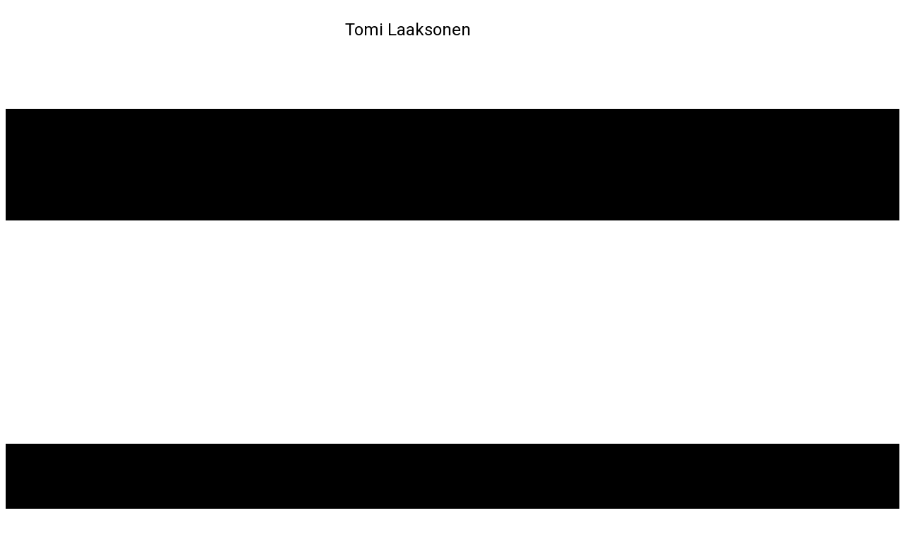

--- FILE ---
content_type: text/html; charset=utf-8
request_url: http://tomilaaksonen.com/index.php/reseptit/reseptit
body_size: 153307
content:
<!DOCTYPE html>
<html lang="en" lang="fi-fi" dir="ltr">
<head>
        <meta name="viewport" content="width=device-width, initial-scale=1.0" />
    <meta data-intl-tel-input-cdn-path="/templates/tla_np11_j4/scripts/intlTelInput/" />
    
    
    <meta charset="utf-8">
	<base href="http://tomilaaksonen.com/index.php/reseptit/reseptit">
	<meta name="generator" content="Joomla! - Open Source Content Management">
	<title>Tomi Laaksonen - Reseptit</title>
	<link href="http://tomilaaksonen.com/index.php/component/search/?layout=blog&amp;id=9&amp;Itemid=228&amp;format=opensearch" rel="search" title="Search Tomi Laaksonen" type="application/opensearchdescription+xml">
<link href="/media/plg_content_vote/css/rating.min.css?b9fb0e" rel="stylesheet">
	<link href="/media/vendor/joomla-custom-elements/css/joomla-alert.min.css?0.4.1" rel="stylesheet">
	<style>div.mod_search34 input[type="search"]{ width:auto; }</style>
<script type="application/json" class="joomla-script-options new">{"system.paths":{"root":"","rootFull":"http:\/\/tomilaaksonen.com\/","base":"","baseFull":"http:\/\/tomilaaksonen.com\/"},"csrf.token":"a48be535a58011182a08f3d1c46e1454"}</script>
	<script src="/media/system/js/core.min.js?2cb912"></script>
	<script src="/media/vendor/jquery/js/jquery.min.js?3.7.1"></script>
	<script src="/media/legacy/js/jquery-noconflict.min.js?504da4"></script>
	<script src="/media/vendor/bootstrap/js/alert.min.js?5.3.3" type="module"></script>
	<script src="/media/vendor/bootstrap/js/button.min.js?5.3.3" type="module"></script>
	<script src="/media/vendor/bootstrap/js/carousel.min.js?5.3.3" type="module"></script>
	<script src="/media/vendor/bootstrap/js/collapse.min.js?5.3.3" type="module"></script>
	<script src="/media/vendor/bootstrap/js/dropdown.min.js?5.3.3" type="module"></script>
	<script src="/media/vendor/bootstrap/js/modal.min.js?5.3.3" type="module"></script>
	<script src="/media/vendor/bootstrap/js/offcanvas.min.js?5.3.3" type="module"></script>
	<script src="/media/vendor/bootstrap/js/popover.min.js?5.3.3" type="module"></script>
	<script src="/media/vendor/bootstrap/js/scrollspy.min.js?5.3.3" type="module"></script>
	<script src="/media/vendor/bootstrap/js/tab.min.js?5.3.3" type="module"></script>
	<script src="/media/vendor/bootstrap/js/toast.min.js?5.3.3" type="module"></script>
	<script src="/media/system/js/messages.min.js?9a4811" type="module"></script>
	<style>
.u-section-1 .u-sheet-1 {
  min-height: 100vh;
}
.u-section-1 .u-blog-1 {
  margin-top: 40px;
  margin-bottom: 60px;
}
.u-section-1 .u-repeater-1 {
  grid-template-columns: calc(33.3333% - 6.66667px) calc(33.3333% - 6.66667px) calc(33.3333% - 6.66667px);
  grid-gap: 10px 10px;
  min-height: 419px;
}
.u-section-1 .u-repeater-item-1 {
  --radius: 10px;
  box-shadow: 5px 5px 20px 0px rgba(0,0,0,0.4);
}
.u-section-1 .u-container-layout-1 {
  padding: 30px;
}
.u-section-1 .u-text-1 {
  font-size: 1.5rem;
  margin: 8px 0 0;
}
.u-section-1 .u-image-1 {
  height: 140px;
  margin-top: 60px;
  margin-bottom: 0;
}
.u-section-1 .u-text-2 {
  margin-top: 20px;
  margin-bottom: 0;
}
.u-section-1 .u-btn-1 {
  background-image: none;
  border-style: solid;
  margin-top: 30px;
  margin-bottom: 0;
  padding: 0;
}
.u-section-1 .u-repeater-item-2 {
  --radius: 10px;
  box-shadow: 5px 5px 20px 0px rgba(0,0,0,0.4);
}
.u-section-1 .u-container-layout-2 {
  padding: 30px;
}
.u-section-1 .u-text-3 {
  font-size: 1.5rem;
  margin: 8px 0 0;
}
.u-section-1 .u-image-2 {
  height: 140px;
  margin-top: 60px;
  margin-bottom: 0;
}
.u-section-1 .u-text-4 {
  margin-top: 20px;
  margin-bottom: 0;
}
.u-section-1 .u-btn-2 {
  background-image: none;
  border-style: solid;
  margin-top: 30px;
  margin-bottom: 0;
  padding: 0;
}
.u-section-1 .u-repeater-item-3 {
  --radius: 10px;
  box-shadow: 5px 5px 20px 0px rgba(0,0,0,0.4);
}
.u-section-1 .u-container-layout-3 {
  padding: 30px;
}
.u-section-1 .u-text-5 {
  font-size: 1.5rem;
  margin: 8px 0 0;
}
.u-section-1 .u-image-3 {
  height: 140px;
  margin-top: 60px;
  margin-bottom: 0;
}
.u-section-1 .u-text-6 {
  margin-top: 20px;
  margin-bottom: 0;
}
.u-section-1 .u-btn-3 {
  background-image: none;
  border-style: solid;
  margin-top: 30px;
  margin-bottom: 0;
  padding: 0;
}
@media (max-width: 1199px) {
  .u-section-1 .u-repeater-1 {
    min-height: 375px;
  }
}
@media (max-width: 991px) {
  .u-section-1 .u-repeater-1 {
    grid-template-columns: calc(50% - 5px) calc(50% - 5px);
  }
}
@media (max-width: 767px) {
  .u-section-1 .u-blog-1 {
    margin-bottom: -49px;
  }
  .u-section-1 .u-repeater-1 {
    grid-template-columns: 100%;
  }
  .u-section-1 .u-container-layout-1 {
    padding-left: 10px;
    padding-right: 10px;
  }
  .u-section-1 .u-container-layout-2 {
    padding-left: 10px;
    padding-right: 10px;
  }
  .u-section-1 .u-container-layout-3 {
    padding-left: 10px;
    padding-right: 10px;
  }
}

</style>
        <meta name="theme-color" content="#478ac9">
    <link rel="stylesheet" href="/templates/tla_np11_j4/css/default.css" media="screen" type="text/css" />
        <link rel="stylesheet" href="/templates/tla_np11_j4/css/template.css" media="screen" type="text/css" />
    <link rel="stylesheet" href="/templates/tla_np11_j4/css/media.css" id="theme-media-css" media="screen" type="text/css" />
    <link id="u-google-font" rel="stylesheet" href="https://fonts.googleapis.com/css?family=Roboto:100,100i,300,300i,400,400i,500,500i,700,700i,900,900i|Ubuntu:300,300i,400,400i,500,500i,700,700i">
    <style>
 .u-header {
  background-image: none;
}
.u-header .u-sheet-1 {
  min-height: 238px;
}
.u-header .u-text-1 {
  font-size: 1.5rem;
  background-image: none;
  font-family: Roboto, sans-serif;
  font-weight: normal;
  margin: 28px auto 0 480px;
}
.u-header .u-menu-1 {
  margin: 19px auto 0;
}
.u-header .u-nav-1 {
  font-size: 1rem;
  letter-spacing: 0px;
}
.u-block-b572-19 {
  box-shadow: 2px 2px 0px 0px rgba(128,128,128,0.45);
}
.u-header .u-nav-2 {
  font-size: 1.25rem;
}
.u-block-b572-17 {
  box-shadow: 2px 2px 0px 0px rgba(128,128,128,0.45);
}
.u-header .u-position-1 {
  min-height: 76px;
  height: auto;
  margin: 23px 844px 19px 19px;
}
@media (max-width: 1199px) {
  .u-header .u-text-1 {
    margin-left: 396px;
    font-weight: 400;
  }
  .u-header .u-menu-1 {
    width: auto;
  }
  .u-header .u-position-1 {
    margin-right: 663px;
    margin-left: 0;
  }
}
@media (max-width: 991px) {
  .u-header .u-text-1 {
    margin-left: 303px;
  }
  .u-header .u-position-1 {
    margin-right: 443px;
  }
}
@media (max-width: 767px) {
  .u-header .u-text-1 {
    margin-left: 227px;
  }
  .u-header .u-position-1 {
    margin-right: 263px;
  }
}
@media (max-width: 575px) {
  .u-header .u-text-1 {
    margin-left: 143px;
  }
  .u-header .u-position-1 {
    margin-right: 63px;
  }
}
</style>
<style>
.u-footer .u-sheet-1 {
  min-height: 120px;
}
.u-footer .u-text-1 {
  margin: 49px 723px 49px 0;
}
@media (max-width: 1199px) {
  .u-footer .u-sheet-1 {
    min-height: 99px;
  }
  .u-footer .u-text-1 {
    width: 417px;
    margin-right: 523px;
  }
}
@media (max-width: 991px) {
  .u-footer .u-sheet-1 {
    min-height: 76px;
  }
  .u-footer .u-text-1 {
    margin-right: 303px;
  }
}
@media (max-width: 767px) {
  .u-footer .u-sheet-1 {
    min-height: 57px;
  }
  .u-footer .u-text-1 {
    margin-right: 123px;
  }
}
@media (max-width: 575px) {
  .u-footer .u-sheet-1 {
    min-height: 36px;
  }
  .u-footer .u-text-1 {
    width: 340px;
    margin-right: 0;
  }
}
</style>        <script src="/templates/tla_np11_j4/scripts/script.js"></script>
    <script type="application/javascript"> window._npIsCms = true; window._npProductsJsonUrl = "http://tomilaaksonen.com/index.php?option=com_ajax&format=json&template=tla_np11_j4&method=siteproducts";</script>    <script type="application/javascript"> window._npThankYouUrl = "http://tomilaaksonen.com/index.php/component/thankyou/?tmpl=thankyou";</script>    <!--theme_captcha_script-->
    
    <!--/theme_captcha_script-->
        <script type="application/ld+json">
{
	"@context": "http://schema.org",
	"@type": "Organization",
	"name": "Tomi Laaksonen",
	"sameAs": [],
	"url": "http://tomilaaksonen.com/index.php/reseptit/reseptit"
}
</script>
                    <link rel="canonical" href="http://tomilaaksonen.com/index.php/reseptit/reseptit"><meta property="og:site_name" content="Tomi Laaksonen"><meta property="og:url" content="http://tomilaaksonen.com/index.php/reseptit/reseptit"><meta property="og:title" content="Tomi Laaksonen - Reseptit"><meta property="og:type" content="website"><meta property="og:description" content="Tomi Laaksonen">        
    
    
</head>
<body class="u-body u-xl-mode">

    <header class="u-clearfix u-header u-header" id="sec-ba6f">
  <div class="u-clearfix u-sheet u-sheet-1">
    <p class="u-custom-font u-heading-font u-text u-text-body-color u-text-default u-text-1">Tomi Laaksonen</p>
    	<nav class="u-align-center u-menu u-menu-dropdown u-offcanvas u-menu-1">
      <div class="menu-collapse" style="font-size: 1rem; letter-spacing: 0px;">
        <a class="u-button-style u-custom-left-right-menu-spacing u-custom-padding-bottom u-custom-text-active-color u-custom-text-color u-custom-text-hover-color u-custom-top-bottom-menu-spacing u-hamburger-link u-nav-link u-text-active-palette-1-base u-text-hover-palette-2-base" href="#">
          <svg class="u-svg-link" viewBox="0 0 24 24"><use xmlns:xlink="http://www.w3.org/1999/xlink" xlink:href="#menu-hamburger"></use></svg>
          <svg class="u-svg-content" version="1.1" id="menu-hamburger" viewBox="0 0 16 16" x="0px" y="0px" xmlns:xlink="http://www.w3.org/1999/xlink" xmlns="http://www.w3.org/2000/svg"><g><rect y="1" width="16" height="2"></rect><rect y="7" width="16" height="2"></rect><rect y="13" width="16" height="2"></rect>
</g></svg>
        </a>
      </div>
      <div class="u-nav-container">
        <ul class="u-nav u-unstyled u-nav-1">
            <li class="u-nav-item item-101 default"><a class="u-button-style u-nav-link u-text-active-palette-1-base u-text-hover-custom-color-1  " style="padding: 10px 20px;" href="/index.php"><span>Etusivu</span></a></li><li class="u-nav-item item-228 current active deeper parent"><a class="u-button-style u-nav-link u-text-active-palette-1-base u-text-hover-custom-color-1  active" href="/index.php/reseptit/reseptit" style="padding: 10px 20px;"><span>Reseptit</span></a><div class="u-nav-popup"><ul class="u-h-spacing-20 u-nav u-unstyled u-v-spacing-10 u-block-b572-19"><li class="u-nav-item item-118 current active"><a class="u-button-style u-custom-color-5 u-nav-link u-text-active-palette-1-base u-text-hover-custom-color-1  active" href="/index.php/reseptit/reseptit"><span>Reseptit</span></a></li><li class="u-nav-item item-126"><a class="u-button-style u-custom-color-5 u-nav-link u-text-active-palette-1-base u-text-hover-custom-color-1  " href="/index.php/reseptit/viinit"><span>Viinit</span></a></li><li class="u-nav-item item-140"><a class="u-button-style u-custom-color-5 u-nav-link u-text-active-palette-1-base u-text-hover-custom-color-1  " href="/index.php/reseptit/juustoja"><span>Juustoja</span></a></li><li class="u-nav-item item-168"><a class="u-button-style u-custom-color-5 u-nav-link u-text-active-palette-1-base u-text-hover-custom-color-1  " href="/index.php/reseptit/lapsille"><span>Lapsille</span></a></li><li class="u-nav-item item-171"><a class="u-button-style u-custom-color-5 u-nav-link u-text-active-palette-1-base u-text-hover-custom-color-1  " href="/index.php/reseptit/leivonnaiset"><span>Leivonnaiset</span></a></li><li class="u-nav-item item-187"><a class="u-button-style u-custom-color-5 u-nav-link u-text-active-palette-1-base u-text-hover-custom-color-1  " href="/index.php/reseptit/grillailua"><span>Grillailua</span></a></li><li class="u-nav-item item-425"><a class="u-button-style u-custom-color-5 u-nav-link u-text-active-palette-1-base u-text-hover-custom-color-1  " href="/index.php/reseptit/airfryer"><span>AirFryer</span></a></li></ul></div></li><li class="u-nav-item item-115 deeper parent"><a class="u-button-style u-nav-link u-text-active-palette-1-base u-text-hover-custom-color-1  " style="padding: 10px 20px;" href="/index.php/galleria"><span>Galleria</span></a><div class="u-nav-popup"><ul class="u-h-spacing-20 u-nav u-unstyled u-v-spacing-10 u-block-b572-19"><li class="u-nav-item item-114"><a class="u-button-style u-custom-color-5 u-nav-link u-text-active-palette-1-base u-text-hover-custom-color-1  " href="/index.php/galleria/perhoset"><span>Perhoset</span></a></li><li class="u-nav-item item-116"><a class="u-button-style u-custom-color-5 u-nav-link u-text-active-palette-1-base u-text-hover-custom-color-1  " href="/index.php/galleria/linnut"><span>Linnut</span></a></li><li class="u-nav-item item-117"><a class="u-button-style u-custom-color-5 u-nav-link u-text-active-palette-1-base u-text-hover-custom-color-1  " href="/index.php/galleria/muut"><span>Muut</span></a></li><li class="u-nav-item item-213"><a class="u-button-style u-custom-color-5 u-nav-link u-text-active-palette-1-base u-text-hover-custom-color-1  " href="/index.php/galleria/matkat"><span>Matkat</span></a></li></ul></div></li><li class="u-nav-item item-229 deeper parent"><a class="u-button-style u-nav-link u-text-active-palette-1-base u-text-hover-custom-color-1  " href="/index.php/paikkoja/paikkoja" style="padding: 10px 20px;"><span>Paikkoja</span></a><div class="u-nav-popup"><ul class="u-h-spacing-20 u-nav u-unstyled u-v-spacing-10 u-block-b572-19"><li class="u-nav-item item-197"><a class="u-button-style u-custom-color-5 u-nav-link u-text-active-palette-1-base u-text-hover-custom-color-1  " href="/index.php/paikkoja/paikkoja"><span>Paikkoja</span></a></li><li class="u-nav-item item-211"><a class="u-button-style u-custom-color-5 u-nav-link u-text-active-palette-1-base u-text-hover-custom-color-1  " href="/index.php/paikkoja/paikkatietoja"><span>Paikkatietoja</span></a></li></ul></div></li><li class="u-nav-item item-230"><a class="u-button-style u-nav-link u-text-active-palette-1-base u-text-hover-custom-color-1  " style="padding: 10px 20px;" href="/index.php/slideshow"><span>Slideshow</span></a></li></ul>
      </div>
      <div class="u-nav-container-collapse">
        <div class="u-black u-container-style u-inner-container-layout u-opacity u-opacity-95 u-sidenav">
          <div class="u-inner-container-layout u-sidenav-overflow">
            <div class="u-menu-close"></div>
            <ul class="u-align-center u-nav u-popupmenu-items u-unstyled u-nav-2">
            <li class="u-nav-item item-101 default"><a class="u-button-style u-nav-link  " href="/index.php"><span>Etusivu</span></a></li><li class="u-nav-item item-228 current active deeper parent"><a class="u-button-style u-nav-link  active" href="/index.php/reseptit/reseptit"><span>Reseptit</span></a><div class="u-nav-popup"><ul class="u-h-spacing-20 u-nav u-unstyled u-v-spacing-10 u-block-b572-17"><li class="u-nav-item item-118 current active"><a class="u-button-style u-custom-color-5 u-nav-link u-text-active-palette-1-base u-text-hover-custom-color-1  active" href="/index.php/reseptit/reseptit"><span>Reseptit</span></a></li><li class="u-nav-item item-126"><a class="u-button-style u-custom-color-5 u-nav-link u-text-active-palette-1-base u-text-hover-custom-color-1  " href="/index.php/reseptit/viinit"><span>Viinit</span></a></li><li class="u-nav-item item-140"><a class="u-button-style u-custom-color-5 u-nav-link u-text-active-palette-1-base u-text-hover-custom-color-1  " href="/index.php/reseptit/juustoja"><span>Juustoja</span></a></li><li class="u-nav-item item-168"><a class="u-button-style u-custom-color-5 u-nav-link u-text-active-palette-1-base u-text-hover-custom-color-1  " href="/index.php/reseptit/lapsille"><span>Lapsille</span></a></li><li class="u-nav-item item-171"><a class="u-button-style u-custom-color-5 u-nav-link u-text-active-palette-1-base u-text-hover-custom-color-1  " href="/index.php/reseptit/leivonnaiset"><span>Leivonnaiset</span></a></li><li class="u-nav-item item-187"><a class="u-button-style u-custom-color-5 u-nav-link u-text-active-palette-1-base u-text-hover-custom-color-1  " href="/index.php/reseptit/grillailua"><span>Grillailua</span></a></li><li class="u-nav-item item-425"><a class="u-button-style u-custom-color-5 u-nav-link u-text-active-palette-1-base u-text-hover-custom-color-1  " href="/index.php/reseptit/airfryer"><span>AirFryer</span></a></li></ul></div></li><li class="u-nav-item item-115 deeper parent"><a class="u-button-style u-nav-link  " href="/index.php/galleria"><span>Galleria</span></a><div class="u-nav-popup"><ul class="u-h-spacing-20 u-nav u-unstyled u-v-spacing-10 u-block-b572-17"><li class="u-nav-item item-114"><a class="u-button-style u-custom-color-5 u-nav-link u-text-active-palette-1-base u-text-hover-custom-color-1  " href="/index.php/galleria/perhoset"><span>Perhoset</span></a></li><li class="u-nav-item item-116"><a class="u-button-style u-custom-color-5 u-nav-link u-text-active-palette-1-base u-text-hover-custom-color-1  " href="/index.php/galleria/linnut"><span>Linnut</span></a></li><li class="u-nav-item item-117"><a class="u-button-style u-custom-color-5 u-nav-link u-text-active-palette-1-base u-text-hover-custom-color-1  " href="/index.php/galleria/muut"><span>Muut</span></a></li><li class="u-nav-item item-213"><a class="u-button-style u-custom-color-5 u-nav-link u-text-active-palette-1-base u-text-hover-custom-color-1  " href="/index.php/galleria/matkat"><span>Matkat</span></a></li></ul></div></li><li class="u-nav-item item-229 deeper parent"><a class="u-button-style u-nav-link  " href="/index.php/paikkoja/paikkoja"><span>Paikkoja</span></a><div class="u-nav-popup"><ul class="u-h-spacing-20 u-nav u-unstyled u-v-spacing-10 u-block-b572-17"><li class="u-nav-item item-197"><a class="u-button-style u-custom-color-5 u-nav-link u-text-active-palette-1-base u-text-hover-custom-color-1  " href="/index.php/paikkoja/paikkoja"><span>Paikkoja</span></a></li><li class="u-nav-item item-211"><a class="u-button-style u-custom-color-5 u-nav-link u-text-active-palette-1-base u-text-hover-custom-color-1  " href="/index.php/paikkoja/paikkatietoja"><span>Paikkatietoja</span></a></li></ul></div></li><li class="u-nav-item item-230"><a class="u-button-style u-nav-link  " href="/index.php/slideshow"><span>Slideshow</span></a></li></ul>
          </div>
        </div>
        <div class="u-black u-menu-overlay u-opacity u-opacity-70"></div>
      </div>
    </nav>
<!--position-->
    <div data-position="position-sidebar" class="u-position u-position-1"><!--block-->
                  <div class="u-block">
        <div class="u-block-container u-clearfix"><!--block_header-->
          <!--/block_header--><!--block_content-->
          <div class="u-block-content u-text"><div class="search mod_search34">
	<form action="/index.php/reseptit/reseptit" method="post" class="u-form form-inline" role="search">
		<label for="mod-search-searchword34" class="element-invisible">Etsi reseptiä</label> <input name="searchword" id="mod-search-searchword34" maxlength="200"  class="u-input inputbox search-query input-medium" type="search" size="20" placeholder="Etsi" /> <button class="button btn btn-primary" onclick="this.form.searchword.focus();">Etsi</button>		<input type="hidden" name="task" value="search" />
		<input type="hidden" name="option" value="com_search" />
		<input type="hidden" name="Itemid" value="228" />
	</form>
</div>
</div><!--/block_content-->
        </div>
      </div>
                        <div class="u-block">
        <div class="u-block-container u-clearfix"><!--block_header-->
          <!--/block_header--><!--block_content-->
          <div class="u-block-content u-text">
<div id="mod-custom35" class="mod-custom custom">
    </div>
</div><!--/block_content-->
        </div>
      </div>
            <!--/block-->
    </div><!--/position-->
  </div>
</header>
    
<div class="u-page-root"><div id="system-message-container">
	</div>

<section class="u-clearfix u-section-1" id="sec-3d71">
  <div class="u-clearfix u-sheet u-sheet-1">
    <div class="u-blog u-container-style u-expanded-width u-pagination-center u-blog-1">
      <div class="u-list-control"></div>
      <div class="u-repeater u-repeater-1"><!--blog_post-->
        <div class="u-blog-post u-border-2 u-border-palette-1-dark-1 u-container-style u-radius u-repeater-item u-shape-round u-repeater-item-1">
          <div class="u-container-layout u-similar-container u-container-layout-1"><!--blog_post_header-->
            <h2 class="u-align-center u-blog-control u-text u-text-1">
              Tomaattikastike pastalle            </h2><!--/blog_post_header--><!--blog_post_image-->
            <div class="none-post-image" style="display: none;"></div><!--/blog_post_image--><!--blog_post_content-->
            <div class="u-blog-control u-post-content u-text u-text-2"><p><img src="/images/tomaattikastikepastalle.jpg" width="350" height="258" loading="lazy" data-path="local-images:/tomaattikastikepastalle.jpg" /></p>
<p>1 dl Mutti tomaattimurska<br />puolikas sipuli kuutioksi<br />4 kpl valkosipulikynttä<br />1 rkl tomaatti pyre</p>
</div><!--/blog_post_content--><!--blog_post_readmore-->
            <a href="/index.php/reseptit/reseptit/333-tomaattikastike-pastalle" class="u-active-none u-blog-control u-border-2 u-border-no-left u-border-no-right u-border-no-top u-border-palette-1-base u-btn u-btn-rectangle u-button-style u-hover-none u-none u-btn-1"><!--blog_post_readmore_content--><!--options_json--><!--{"content":"","defaultValue":"Read More"}--><!--/options_json-->Lue lisää...<!--/blog_post_readmore_content--></a><!--/blog_post_readmore-->
          </div>
        </div><!--/blog_post--><!--blog_post-->
        <div class="u-blog-post u-border-2 u-border-palette-1-dark-1 u-container-style u-radius u-repeater-item u-shape-round u-repeater-item-2">
          <div class="u-container-layout u-similar-container u-container-layout-2"><!--blog_post_header-->
            <h2 class="u-align-center u-blog-control u-text u-text-3">
              Cheddar-kerma kanapasta            </h2><!--/blog_post_header--><!--blog_post_image-->
            <div class="none-post-image" style="display: none;"></div><!--/blog_post_image--><!--blog_post_content-->
            <div class="u-blog-control u-post-content u-text u-text-4"><p><img src="/images/Kanaa-cheddar-kerma%202.jpg" width="640" height="480" loading="lazy" data-path="local-images:/Kanaa-cheddar-kerma 2.jpg" /></p>
<p>Kanasiivuja<br />1rkl oregano</p>
</div><!--/blog_post_content--><!--blog_post_readmore-->
            <a href="/index.php/reseptit/reseptit/317-cheddar-kerma-kanapasta" class="u-active-none u-blog-control u-border-2 u-border-no-left u-border-no-right u-border-no-top u-border-palette-1-base u-btn u-btn-rectangle u-button-style u-hover-none u-none u-btn-2"><!--blog_post_readmore_content--><!--options_json--><!--{"content":"","defaultValue":"Read More"}--><!--/options_json-->Lue lisää...<!--/blog_post_readmore_content--></a><!--/blog_post_readmore-->
          </div>
        </div><!--/blog_post--><!--blog_post-->
        <div class="u-blog-post u-border-2 u-border-palette-1-dark-1 u-container-style u-radius u-repeater-item u-shape-round u-repeater-item-3">
          <div class="u-container-layout u-similar-container u-container-layout-3"><!--blog_post_header-->
            <h2 class="u-align-center u-blog-control u-text u-text-5">
              Lohipasta chilillä ja ketsupilla            </h2><!--/blog_post_header--><!--blog_post_image-->
            <div class="none-post-image" style="display: none;"></div><!--/blog_post_image--><!--blog_post_content-->
            <div class="u-blog-control u-post-content u-text u-text-6"><p><img src="/images/20230319_lohipasta.jpg" width="350" height="158" loading="lazy" data-path="local-images:/20230319_lohipasta.jpg" /></p>
<p>Pastaa<br />Lohta<br />Sipulikuutioita (puolikas tai kokonainen sipuli)<br />Sitruunapippuria<br />Lime tiivistemehua</p>
</div><!--/blog_post_content--><!--blog_post_readmore-->
            <a href="/index.php/reseptit/reseptit/314-lohipasta-chililla-ja-ketsupilla" class="u-active-none u-blog-control u-border-2 u-border-no-left u-border-no-right u-border-no-top u-border-palette-1-base u-btn u-btn-rectangle u-button-style u-hover-none u-none u-btn-3"><!--blog_post_readmore_content--><!--options_json--><!--{"content":"","defaultValue":"Read More"}--><!--/options_json-->Lue lisää...<!--/blog_post_readmore_content--></a><!--/blog_post_readmore-->
          </div>
        </div><!--/blog_post--><!--blog_post-->
        <div class="u-blog-post u-border-2 u-border-palette-1-dark-1 u-container-style u-radius u-repeater-item u-shape-round u-repeater-item-1">
          <div class="u-container-layout u-similar-container u-container-layout-1"><!--blog_post_header-->
            <h2 class="u-align-center u-blog-control u-text u-text-1">
              Chorizo-sulatejuustopasta            </h2><!--/blog_post_header--><!--blog_post_image-->
            <div class="none-post-image" style="display: none;"></div><!--/blog_post_image--><!--blog_post_content-->
            <div class="u-blog-control u-post-content u-text u-text-2"><p><img src="/images/chorizo-sulatejuustopasta.jpg" width="300" height="135" loading="lazy" data-path="local-images:/chorizo-sulatejuustopasta.jpg" /></p>
<p>Pastaa</p>
<p>broilerin jauhelihaa</p>
<p>1 paprika</p>
<p>1 sipuli</p>
<p>125 g chorizoa</p>
</div><!--/blog_post_content--><!--blog_post_readmore-->
            <a href="/index.php/reseptit/reseptit/313-chorizo-sulatejuustopasta" class="u-active-none u-blog-control u-border-2 u-border-no-left u-border-no-right u-border-no-top u-border-palette-1-base u-btn u-btn-rectangle u-button-style u-hover-none u-none u-btn-1"><!--blog_post_readmore_content--><!--options_json--><!--{"content":"","defaultValue":"Read More"}--><!--/options_json-->Lue lisää...<!--/blog_post_readmore_content--></a><!--/blog_post_readmore-->
          </div>
        </div><!--/blog_post--><!--blog_post-->
        <div class="u-blog-post u-border-2 u-border-palette-1-dark-1 u-container-style u-radius u-repeater-item u-shape-round u-repeater-item-2">
          <div class="u-container-layout u-similar-container u-container-layout-2"><!--blog_post_header-->
            <h2 class="u-align-center u-blog-control u-text u-text-3">
              Lasagne            </h2><!--/blog_post_header--><!--blog_post_image-->
            <div class="none-post-image" style="display: none;"></div><!--/blog_post_image--><!--blog_post_content-->
            <div class="u-blog-control u-post-content u-text u-text-4"><p><img src="/images/lasagne.jpg" width="320" /></p>
<p>Lasagne-levyjä</p>
<p>Jauhelihaa 500-600 g</p>
</div><!--/blog_post_content--><!--blog_post_readmore-->
            <a href="/index.php/reseptit/reseptit/294-lasagne" class="u-active-none u-blog-control u-border-2 u-border-no-left u-border-no-right u-border-no-top u-border-palette-1-base u-btn u-btn-rectangle u-button-style u-hover-none u-none u-btn-2"><!--blog_post_readmore_content--><!--options_json--><!--{"content":"","defaultValue":"Read More"}--><!--/options_json-->Lue lisää...<!--/blog_post_readmore_content--></a><!--/blog_post_readmore-->
          </div>
        </div><!--/blog_post--><!--blog_post-->
        <div class="u-blog-post u-border-2 u-border-palette-1-dark-1 u-container-style u-radius u-repeater-item u-shape-round u-repeater-item-3">
          <div class="u-container-layout u-similar-container u-container-layout-3"><!--blog_post_header-->
            <h2 class="u-align-center u-blog-control u-text u-text-5">
              Canneloni vol 2            </h2><!--/blog_post_header--><!--blog_post_image-->
            <div class="none-post-image" style="display: none;"></div><!--/blog_post_image--><!--blog_post_content-->
            <div class="u-blog-control u-post-content u-text u-text-6"><p><img src="/images/canneloni5.jpg" width="300" /></p>
<p>1 pkt canneloneja</p>
<p>n. 500g jauhelihaa</p>
<p>1 sipuli pilkottuna</p>
<p>valkosipulia</p>
</div><!--/blog_post_content--><!--blog_post_readmore-->
            <a href="/index.php/reseptit/reseptit/290-canneloni-vol-2" class="u-active-none u-blog-control u-border-2 u-border-no-left u-border-no-right u-border-no-top u-border-palette-1-base u-btn u-btn-rectangle u-button-style u-hover-none u-none u-btn-3"><!--blog_post_readmore_content--><!--options_json--><!--{"content":"","defaultValue":"Read More"}--><!--/options_json-->Lue lisää...<!--/blog_post_readmore_content--></a><!--/blog_post_readmore-->
          </div>
        </div><!--/blog_post--><!--blog_post-->
        <div class="u-blog-post u-border-2 u-border-palette-1-dark-1 u-container-style u-radius u-repeater-item u-shape-round u-repeater-item-1">
          <div class="u-container-layout u-similar-container u-container-layout-1"><!--blog_post_header-->
            <h2 class="u-align-center u-blog-control u-text u-text-1">
              Lämpimät voileivät            </h2><!--/blog_post_header--><!--blog_post_image-->
            <div class="none-post-image" style="display: none;"></div><!--/blog_post_image--><!--blog_post_content-->
            <div class="u-blog-control u-post-content u-text u-text-2"><p><img src="/images/lampimatvoileivat.jpg" width="250" /></p>
<p>Paahtoleipää</p>
<p>Palvikinkkua</p>
<p>Mustaleima emmental juusto</p>
<p>(Mozzarella juustoa)</p>
</div><!--/blog_post_content--><!--blog_post_readmore-->
            <a href="/index.php/reseptit/reseptit/287-laempimaet-voileivaet" class="u-active-none u-blog-control u-border-2 u-border-no-left u-border-no-right u-border-no-top u-border-palette-1-base u-btn u-btn-rectangle u-button-style u-hover-none u-none u-btn-1"><!--blog_post_readmore_content--><!--options_json--><!--{"content":"","defaultValue":"Read More"}--><!--/options_json-->Lue lisää...<!--/blog_post_readmore_content--></a><!--/blog_post_readmore-->
          </div>
        </div><!--/blog_post--><!--blog_post-->
        <div class="u-blog-post u-border-2 u-border-palette-1-dark-1 u-container-style u-radius u-repeater-item u-shape-round u-repeater-item-2">
          <div class="u-container-layout u-similar-container u-container-layout-2"><!--blog_post_header-->
            <h2 class="u-align-center u-blog-control u-text u-text-3">
              Rukiinen liha-riisi-muna paisteija            </h2><!--/blog_post_header--><!--blog_post_image-->
            <div class="none-post-image" style="display: none;"></div><!--/blog_post_image--><!--blog_post_content-->
            <div class="u-blog-control u-post-content u-text u-text-4"><p><img src="/images/rukiinenlihamunariisipasteija.jpg" width="380" /> </p>
<p>Pirkka - Rukiinen piirakka taikina</p>
</div><!--/blog_post_content--><!--blog_post_readmore-->
            <a href="/index.php/reseptit/reseptit/285-rukiinen-lihariisipaisteija" class="u-active-none u-blog-control u-border-2 u-border-no-left u-border-no-right u-border-no-top u-border-palette-1-base u-btn u-btn-rectangle u-button-style u-hover-none u-none u-btn-2"><!--blog_post_readmore_content--><!--options_json--><!--{"content":"","defaultValue":"Read More"}--><!--/options_json-->Lue lisää...<!--/blog_post_readmore_content--></a><!--/blog_post_readmore-->
          </div>
        </div><!--/blog_post--><!--blog_post-->
        <div class="u-blog-post u-border-2 u-border-palette-1-dark-1 u-container-style u-radius u-repeater-item u-shape-round u-repeater-item-3">
          <div class="u-container-layout u-similar-container u-container-layout-3"><!--blog_post_header-->
            <h2 class="u-align-center u-blog-control u-text u-text-5">
              Joulukinkku            </h2><!--/blog_post_header--><!--blog_post_image-->
            <div class="none-post-image" style="display: none;"></div><!--/blog_post_image--><!--blog_post_content-->
            <div class="u-blog-control u-post-content u-text u-text-6"><p><img src="/images/joulukinkku1.jpg" width="270" height="244" /></p>
<p>Ennen kinkun uuniin laittamista, kinkun sisälämpötila 10 C.</p>
<p>Paistetaan kinkun sisälämpöön 72 C.</p>
<p>Paistoaika n. 1-1,5 h per kilo</p>
</div><!--/blog_post_content--><!--blog_post_readmore-->
            <a href="/index.php/reseptit/reseptit/284-joulukinkku" class="u-active-none u-blog-control u-border-2 u-border-no-left u-border-no-right u-border-no-top u-border-palette-1-base u-btn u-btn-rectangle u-button-style u-hover-none u-none u-btn-3"><!--blog_post_readmore_content--><!--options_json--><!--{"content":"","defaultValue":"Read More"}--><!--/options_json-->Lue lisää...<!--/blog_post_readmore_content--></a><!--/blog_post_readmore-->
          </div>
        </div><!--/blog_post--><!--blog_post-->
        <div class="u-blog-post u-border-2 u-border-palette-1-dark-1 u-container-style u-radius u-repeater-item u-shape-round u-repeater-item-1">
          <div class="u-container-layout u-similar-container u-container-layout-1"><!--blog_post_header-->
            <h2 class="u-align-center u-blog-control u-text u-text-1">
              Voissa paistetut silakat            </h2><!--/blog_post_header--><!--blog_post_image-->
            <div class="none-post-image" style="display: none;"></div><!--/blog_post_image--><!--blog_post_content-->
            <div class="u-blog-control u-post-content u-text u-text-2"><p><img src="/images/silakat-voissa.jpg" alt="" /></p>
<p>Silakan fileitä<br />Voita<br />Ruisjauhoa<br />Korppujauhoa<br />Valkopippuria<br />Suolaa<br />Sitruunan mehua</p>
</div><!--/blog_post_content--><!--blog_post_readmore-->
            <a href="/index.php/reseptit/reseptit/283-voissa-paistetut-silakat" class="u-active-none u-blog-control u-border-2 u-border-no-left u-border-no-right u-border-no-top u-border-palette-1-base u-btn u-btn-rectangle u-button-style u-hover-none u-none u-btn-1"><!--blog_post_readmore_content--><!--options_json--><!--{"content":"","defaultValue":"Read More"}--><!--/options_json-->Lue lisää...<!--/blog_post_readmore_content--></a><!--/blog_post_readmore-->
          </div>
        </div><!--/blog_post--><!--blog_post-->
        <div class="u-blog-post u-border-2 u-border-palette-1-dark-1 u-container-style u-radius u-repeater-item u-shape-round u-repeater-item-2">
          <div class="u-container-layout u-similar-container u-container-layout-2"><!--blog_post_header-->
            <h2 class="u-align-center u-blog-control u-text u-text-3">
              Kaurapuuro smoothie            </h2><!--/blog_post_header--><!--blog_post_image-->
            <div class="none-post-image" style="display: none;"></div><!--/blog_post_image--><!--blog_post_content-->
            <div class="u-blog-control u-post-content u-text u-text-4"><p><img src="/images/kaurapuuro-smoothie.jpg" alt="" /></p>
<p>2 dl annos kaurapuuroa mikrossa<br />Baby pinaattia kourallunen<br />1-2 dl puolukoita<br />n. 1 dl sokeriton Vadelma-mansikka keitto</p>
</div><!--/blog_post_content--><!--blog_post_readmore-->
            <a href="/index.php/reseptit/reseptit/282-kaurapuuro-smoothie" class="u-active-none u-blog-control u-border-2 u-border-no-left u-border-no-right u-border-no-top u-border-palette-1-base u-btn u-btn-rectangle u-button-style u-hover-none u-none u-btn-2"><!--blog_post_readmore_content--><!--options_json--><!--{"content":"","defaultValue":"Read More"}--><!--/options_json-->Lue lisää...<!--/blog_post_readmore_content--></a><!--/blog_post_readmore-->
          </div>
        </div><!--/blog_post--><!--blog_post-->
        <div class="u-blog-post u-border-2 u-border-palette-1-dark-1 u-container-style u-radius u-repeater-item u-shape-round u-repeater-item-3">
          <div class="u-container-layout u-similar-container u-container-layout-3"><!--blog_post_header-->
            <h2 class="u-align-center u-blog-control u-text u-text-5">
              Valkosipuli-lime silli            </h2><!--/blog_post_header--><!--blog_post_image-->
            <div class="none-post-image" style="display: none;"></div><!--/blog_post_image--><!--blog_post_content-->
            <div class="u-blog-control u-post-content u-text u-text-6"><p><img src="[data-uri]" width="150" height="180" /></p>
<p>- Boy Matjessillifileetä</p>
<p>- väh. neljä valkosipulinkynttä palasiksi leikattuna</p>
<p>- 0,5 dl oliiviöljyä</p>
</div><!--/blog_post_content--><!--blog_post_readmore-->
            <a href="/index.php/reseptit/reseptit/275-valkosipuli-lime-silli" class="u-active-none u-blog-control u-border-2 u-border-no-left u-border-no-right u-border-no-top u-border-palette-1-base u-btn u-btn-rectangle u-button-style u-hover-none u-none u-btn-3"><!--blog_post_readmore_content--><!--options_json--><!--{"content":"","defaultValue":"Read More"}--><!--/options_json-->Lue lisää...<!--/blog_post_readmore_content--></a><!--/blog_post_readmore-->
          </div>
        </div><!--/blog_post--><!--blog_post-->
        <div class="u-blog-post u-border-2 u-border-palette-1-dark-1 u-container-style u-radius u-repeater-item u-shape-round u-repeater-item-1">
          <div class="u-container-layout u-similar-container u-container-layout-1"><!--blog_post_header-->
            <h2 class="u-align-center u-blog-control u-text u-text-1">
              Joelin hunaja-sitruuna marinadi            </h2><!--/blog_post_header--><!--blog_post_image-->
            <div class="none-post-image" style="display: none;"></div><!--/blog_post_image--><!--blog_post_content-->
            <div class="u-blog-control u-post-content u-text u-text-2"><p><img src="/images/Joelinhunajasitruuna.jpg" width="150" /></p>
<p>2 rkl oliiviöljy<br />2 rkl sitruuna-baslika yrttiöljy<br />2 rkl hunajaa</p>
</div><!--/blog_post_content--><!--blog_post_readmore-->
            <a href="/index.php/reseptit/reseptit/274-joelin-hunaja-sitruuna-marinadi" class="u-active-none u-blog-control u-border-2 u-border-no-left u-border-no-right u-border-no-top u-border-palette-1-base u-btn u-btn-rectangle u-button-style u-hover-none u-none u-btn-1"><!--blog_post_readmore_content--><!--options_json--><!--{"content":"","defaultValue":"Read More"}--><!--/options_json-->Lue lisää...<!--/blog_post_readmore_content--></a><!--/blog_post_readmore-->
          </div>
        </div><!--/blog_post--><!--blog_post-->
        <div class="u-blog-post u-border-2 u-border-palette-1-dark-1 u-container-style u-radius u-repeater-item u-shape-round u-repeater-item-2">
          <div class="u-container-layout u-similar-container u-container-layout-2"><!--blog_post_header-->
            <h2 class="u-align-center u-blog-control u-text u-text-3">
              Uunimakkara ja muusi            </h2><!--/blog_post_header--><!--blog_post_image-->
            <div class="none-post-image" style="display: none;"></div><!--/blog_post_image--><!--blog_post_content-->
            <div class="u-blog-control u-post-content u-text u-text-4"><p><img src="/images/uunimakkara.JPG" border="0" width="250" /></p>
<p>HK:n sinistä makkaraa</p>
<p>Muna-maito:</p>
<p>3 munaa</p>
<p>0,5 dl maitoa</p>
</div><!--/blog_post_content--><!--blog_post_readmore-->
            <a href="/index.php/reseptit/reseptit/252-uunimakkaramuusilla" class="u-active-none u-blog-control u-border-2 u-border-no-left u-border-no-right u-border-no-top u-border-palette-1-base u-btn u-btn-rectangle u-button-style u-hover-none u-none u-btn-2"><!--blog_post_readmore_content--><!--options_json--><!--{"content":"","defaultValue":"Read More"}--><!--/options_json-->Lue lisää...<!--/blog_post_readmore_content--></a><!--/blog_post_readmore-->
          </div>
        </div><!--/blog_post--><!--blog_post-->
        <div class="u-blog-post u-border-2 u-border-palette-1-dark-1 u-container-style u-radius u-repeater-item u-shape-round u-repeater-item-3">
          <div class="u-container-layout u-similar-container u-container-layout-3"><!--blog_post_header-->
            <h2 class="u-align-center u-blog-control u-text u-text-5">
              Lohi kalapuikot            </h2><!--/blog_post_header--><!--blog_post_image-->
            <div class="none-post-image" style="display: none;"></div><!--/blog_post_image--><!--blog_post_content-->
            <div class="u-blog-control u-post-content u-text u-text-6"><p><img src="/images/kalapuikot.JPG" border="0" width="250" /></p>
<p>Lohta</p>
<p>2 kananmunaa</p>
<p>1 dl vehnäjauhoa</p>
<p>1 dl korppujauhoa</p>
</div><!--/blog_post_content--><!--blog_post_readmore-->
            <a href="/index.php/reseptit/reseptit/251-lohi-kalapuikot" class="u-active-none u-blog-control u-border-2 u-border-no-left u-border-no-right u-border-no-top u-border-palette-1-base u-btn u-btn-rectangle u-button-style u-hover-none u-none u-btn-3"><!--blog_post_readmore_content--><!--options_json--><!--{"content":"","defaultValue":"Read More"}--><!--/options_json-->Lue lisää...<!--/blog_post_readmore_content--></a><!--/blog_post_readmore-->
          </div>
        </div><!--/blog_post--><!--blog_post-->
        <div class="u-blog-post u-border-2 u-border-palette-1-dark-1 u-container-style u-radius u-repeater-item u-shape-round u-repeater-item-1">
          <div class="u-container-layout u-similar-container u-container-layout-1"><!--blog_post_header-->
            <h2 class="u-align-center u-blog-control u-text u-text-1">
              Lihasuikale kastike - kerma-tomaatti            </h2><!--/blog_post_header--><!--blog_post_image-->
            <div class="none-post-image" style="display: none;"></div><!--/blog_post_image--><!--blog_post_content-->
            <div class="u-blog-control u-post-content u-text u-text-2"><p><img src="/images/DSC_5009.JPG" border="0" width="250" /></p>
<p>Possun suikalelihaa</p>
<p>Paseerattu tomaatti - yrtti</p>
<p>Ruokakermaa</p>
</div><!--/blog_post_content--><!--blog_post_readmore-->
            <a href="/index.php/reseptit/reseptit/248-lihasuikale-kastike-kerma-tomaatti" class="u-active-none u-blog-control u-border-2 u-border-no-left u-border-no-right u-border-no-top u-border-palette-1-base u-btn u-btn-rectangle u-button-style u-hover-none u-none u-btn-1"><!--blog_post_readmore_content--><!--options_json--><!--{"content":"","defaultValue":"Read More"}--><!--/options_json-->Lue lisää...<!--/blog_post_readmore_content--></a><!--/blog_post_readmore-->
          </div>
        </div><!--/blog_post--><!--blog_post-->
        <div class="u-blog-post u-border-2 u-border-palette-1-dark-1 u-container-style u-radius u-repeater-item u-shape-round u-repeater-item-2">
          <div class="u-container-layout u-similar-container u-container-layout-2"><!--blog_post_header-->
            <h2 class="u-align-center u-blog-control u-text u-text-3">
              Kananuggetit            </h2><!--/blog_post_header--><!--blog_post_image-->
            <div class="none-post-image" style="display: none;"></div><!--/blog_post_image--><!--blog_post_content-->
            <div class="u-blog-control u-post-content u-text u-text-4"><p><img src="/images/kananuggetit1.JPG" border="0" width="250" /></p>
<p>3-4 filettä broileria</p>
<p>1,5 dl juoksevaa margariinia</p>
<p>4 paahtoleivän viipaletta, kuivunutta</p>
<p>3 rkl juustoraastetta</p>
</div><!--/blog_post_content--><!--blog_post_readmore-->
            <a href="/index.php/reseptit/reseptit/247-kananuggetit" class="u-active-none u-blog-control u-border-2 u-border-no-left u-border-no-right u-border-no-top u-border-palette-1-base u-btn u-btn-rectangle u-button-style u-hover-none u-none u-btn-2"><!--blog_post_readmore_content--><!--options_json--><!--{"content":"","defaultValue":"Read More"}--><!--/options_json-->Lue lisää...<!--/blog_post_readmore_content--></a><!--/blog_post_readmore-->
          </div>
        </div><!--/blog_post--><!--blog_post-->
        <div class="u-blog-post u-border-2 u-border-palette-1-dark-1 u-container-style u-radius u-repeater-item u-shape-round u-repeater-item-3">
          <div class="u-container-layout u-similar-container u-container-layout-3"><!--blog_post_header-->
            <h2 class="u-align-center u-blog-control u-text u-text-5">
              Chili-Minttu marinadi karitsalle            </h2><!--/blog_post_header--><!--blog_post_image-->
            <div class="none-post-image" style="display: none;"></div><!--/blog_post_image--><!--blog_post_content-->
            <div class="u-blog-control u-post-content u-text u-text-6"><p><img src="/images/chili-minttukaritsa.JPG" border="0" width="250" /></p>
<p>Karitsan paahtopaistia</p>
<p>Tuoretta minttua</p>
<p>1 chili, pilkottuna</p>
<p>Omenaviinietikkaa</p>
<p>Oliiviöljyä</p>
</div><!--/blog_post_content--><!--blog_post_readmore-->
            <a href="/index.php/reseptit/reseptit/244-chili-minttu-marinadi-karitsalle" class="u-active-none u-blog-control u-border-2 u-border-no-left u-border-no-right u-border-no-top u-border-palette-1-base u-btn u-btn-rectangle u-button-style u-hover-none u-none u-btn-3"><!--blog_post_readmore_content--><!--options_json--><!--{"content":"","defaultValue":"Read More"}--><!--/options_json-->Lue lisää...<!--/blog_post_readmore_content--></a><!--/blog_post_readmore-->
          </div>
        </div><!--/blog_post--><!--blog_post-->
        <div class="u-blog-post u-border-2 u-border-palette-1-dark-1 u-container-style u-radius u-repeater-item u-shape-round u-repeater-item-1">
          <div class="u-container-layout u-similar-container u-container-layout-1"><!--blog_post_header-->
            <h2 class="u-align-center u-blog-control u-text u-text-1">
              Jauheliharulla            </h2><!--/blog_post_header--><!--blog_post_image-->
            <div class="none-post-image" style="display: none;"></div><!--/blog_post_image--><!--blog_post_content-->
            <div class="u-blog-control u-post-content u-text u-text-2"><p>Jauheliha:</p>
<p>400 g jauhelihaa</p>
<p>1 luumutomaatti pilkottuna</p>
<p>1 valkosipulin kynsi</p>
<p>1 rkl tuoretta persiljaa</p>
<p>2 rkl oliiviöljyä</p>
</div><!--/blog_post_content--><!--blog_post_readmore-->
            <a href="/index.php/reseptit/reseptit/243-jauheliharulla" class="u-active-none u-blog-control u-border-2 u-border-no-left u-border-no-right u-border-no-top u-border-palette-1-base u-btn u-btn-rectangle u-button-style u-hover-none u-none u-btn-1"><!--blog_post_readmore_content--><!--options_json--><!--{"content":"","defaultValue":"Read More"}--><!--/options_json-->Lue lisää...<!--/blog_post_readmore_content--></a><!--/blog_post_readmore-->
          </div>
        </div><!--/blog_post--><!--blog_post-->
        <div class="u-blog-post u-border-2 u-border-palette-1-dark-1 u-container-style u-radius u-repeater-item u-shape-round u-repeater-item-2">
          <div class="u-container-layout u-similar-container u-container-layout-2"><!--blog_post_header-->
            <h2 class="u-align-center u-blog-control u-text u-text-3">
              Peruna ohukaiset            </h2><!--/blog_post_header--><!--blog_post_image-->
            <div class="none-post-image" style="display: none;"></div><!--/blog_post_image--><!--blog_post_content-->
            <div class="u-blog-control u-post-content u-text u-text-4"><p>8 perunaa</p>
<p>1 rkl ranskankermaa</p>
<p>2 kananmunaa</p>
<p>n. 2 dl vehnäjauhoja</p>
</div><!--/blog_post_content--><!--blog_post_readmore-->
            <a href="/index.php/reseptit/reseptit/242-peruna-ohukaiset" class="u-active-none u-blog-control u-border-2 u-border-no-left u-border-no-right u-border-no-top u-border-palette-1-base u-btn u-btn-rectangle u-button-style u-hover-none u-none u-btn-2"><!--blog_post_readmore_content--><!--options_json--><!--{"content":"","defaultValue":"Read More"}--><!--/options_json-->Lue lisää...<!--/blog_post_readmore_content--></a><!--/blog_post_readmore-->
          </div>
        </div><!--/blog_post--><!--blog_post-->
        <div class="u-blog-post u-border-2 u-border-palette-1-dark-1 u-container-style u-radius u-repeater-item u-shape-round u-repeater-item-3">
          <div class="u-container-layout u-similar-container u-container-layout-3"><!--blog_post_header-->
            <h2 class="u-align-center u-blog-control u-text u-text-5">
              Tapenade            </h2><!--/blog_post_header--><!--blog_post_image-->
            <div class="none-post-image" style="display: none;"></div><!--/blog_post_image--><!--blog_post_content-->
            <div class="u-blog-control u-post-content u-text u-text-6"><p>2,5 dl oliiveja</p>
<p>1 dl aurinkokuivattuja tomaatteja</p>
<p>1 tl rosmariinia</p>
<p>1 tl timjamin lehtiä</p>
<p>2 valkosipulin kynttä</p>
</div><!--/blog_post_content--><!--blog_post_readmore-->
            <a href="/index.php/reseptit/reseptit/241-tapenade" class="u-active-none u-blog-control u-border-2 u-border-no-left u-border-no-right u-border-no-top u-border-palette-1-base u-btn u-btn-rectangle u-button-style u-hover-none u-none u-btn-3"><!--blog_post_readmore_content--><!--options_json--><!--{"content":"","defaultValue":"Read More"}--><!--/options_json-->Lue lisää...<!--/blog_post_readmore_content--></a><!--/blog_post_readmore-->
          </div>
        </div><!--/blog_post--><!--blog_post-->
        <div class="u-blog-post u-border-2 u-border-palette-1-dark-1 u-container-style u-radius u-repeater-item u-shape-round u-repeater-item-1">
          <div class="u-container-layout u-similar-container u-container-layout-1"><!--blog_post_header-->
            <h2 class="u-align-center u-blog-control u-text u-text-1">
              Basilika pesto            </h2><!--/blog_post_header--><!--blog_post_image-->
            <div class="none-post-image" style="display: none;"></div><!--/blog_post_image--><!--blog_post_content-->
            <div class="u-blog-control u-post-content u-text u-text-2"><p><img src="/images/basilikapesto.JPG" border="0" width="250" /></p>
<p>4 dl tuoretta basilikaa</p>
<p>2 rkl paistettuja pinjan siemeniä</p>
<p>2 rkl parmesan juustoa</p>
<p>1 valkosipulikynsi</p>
<p>0,5 dl oliiviöljyä</p>
</div><!--/blog_post_content--><!--blog_post_readmore-->
            <a href="/index.php/reseptit/reseptit/240-basilika-pesto" class="u-active-none u-blog-control u-border-2 u-border-no-left u-border-no-right u-border-no-top u-border-palette-1-base u-btn u-btn-rectangle u-button-style u-hover-none u-none u-btn-1"><!--blog_post_readmore_content--><!--options_json--><!--{"content":"","defaultValue":"Read More"}--><!--/options_json-->Lue lisää...<!--/blog_post_readmore_content--></a><!--/blog_post_readmore-->
          </div>
        </div><!--/blog_post--><!--blog_post-->
        <div class="u-blog-post u-border-2 u-border-palette-1-dark-1 u-container-style u-radius u-repeater-item u-shape-round u-repeater-item-2">
          <div class="u-container-layout u-similar-container u-container-layout-2"><!--blog_post_header-->
            <h2 class="u-align-center u-blog-control u-text u-text-3">
              Lohimureke            </h2><!--/blog_post_header--><!--blog_post_image-->
            <div class="none-post-image" style="display: none;"></div><!--/blog_post_image--><!--blog_post_content-->
            <div class="u-blog-control u-post-content u-text u-text-4"><p><img src="/images/lohimureke.JPG" border="0" width="250" /></p>
<p>1-1,5 kg merilohta, jauhettuna</p>
<p>3 kananmunaa</p>
<p>0,5 dl korppujauhoa</p>
<p>Koskenlaskija ruokakerma, puoli purkkia</p>
</div><!--/blog_post_content--><!--blog_post_readmore-->
            <a href="/index.php/reseptit/reseptit/239-lohimureke" class="u-active-none u-blog-control u-border-2 u-border-no-left u-border-no-right u-border-no-top u-border-palette-1-base u-btn u-btn-rectangle u-button-style u-hover-none u-none u-btn-2"><!--blog_post_readmore_content--><!--options_json--><!--{"content":"","defaultValue":"Read More"}--><!--/options_json-->Lue lisää...<!--/blog_post_readmore_content--></a><!--/blog_post_readmore-->
          </div>
        </div><!--/blog_post--><!--blog_post-->
        <div class="u-blog-post u-border-2 u-border-palette-1-dark-1 u-container-style u-radius u-repeater-item u-shape-round u-repeater-item-3">
          <div class="u-container-layout u-similar-container u-container-layout-3"><!--blog_post_header-->
            <h2 class="u-align-center u-blog-control u-text u-text-5">
              Lime-inkivääri kana kermakastikkeessa            </h2><!--/blog_post_header--><!--blog_post_image-->
            <div class="none-post-image" style="display: none;"></div><!--/blog_post_image--><!--blog_post_content-->
            <div class="u-blog-control u-post-content u-text u-text-6"><p><img src="/images/ink_lime.JPG" border="0" width="250" /></p>
<p>Kanaviipaleita</p>
<p>Limemehua, puolikas lime</p>
<p>Tuoretta inkivääriä, raastettuna</p>
<p>Maustettua kermaa</p>
</div><!--/blog_post_content--><!--blog_post_readmore-->
            <a href="/index.php/reseptit/reseptit/238-lime-inkivaari-kana-kermakastikkeessa" class="u-active-none u-blog-control u-border-2 u-border-no-left u-border-no-right u-border-no-top u-border-palette-1-base u-btn u-btn-rectangle u-button-style u-hover-none u-none u-btn-3"><!--blog_post_readmore_content--><!--options_json--><!--{"content":"","defaultValue":"Read More"}--><!--/options_json-->Lue lisää...<!--/blog_post_readmore_content--></a><!--/blog_post_readmore-->
          </div>
        </div><!--/blog_post--><!--blog_post-->
        <div class="u-blog-post u-border-2 u-border-palette-1-dark-1 u-container-style u-radius u-repeater-item u-shape-round u-repeater-item-1">
          <div class="u-container-layout u-similar-container u-container-layout-1"><!--blog_post_header-->
            <h2 class="u-align-center u-blog-control u-text u-text-1">
              Kotitekoinen sinappi            </h2><!--/blog_post_header--><!--blog_post_image-->
            <div class="none-post-image" style="display: none;"></div><!--/blog_post_image--><!--blog_post_content-->
            <div class="u-blog-control u-post-content u-text u-text-2"><p><img src="/images/sinappi1.JPG" border="0" width="250" /></p>
<p>1 dl sinappijauhetta</p>
<p>1 dl kermaa</p>
<p>1 dl sokeria</p>
<p>2 kananmunaa</p>
</div><!--/blog_post_content--><!--blog_post_readmore-->
            <a href="/index.php/reseptit/reseptit/237-kotitekoinen-sinappi" class="u-active-none u-blog-control u-border-2 u-border-no-left u-border-no-right u-border-no-top u-border-palette-1-base u-btn u-btn-rectangle u-button-style u-hover-none u-none u-btn-1"><!--blog_post_readmore_content--><!--options_json--><!--{"content":"","defaultValue":"Read More"}--><!--/options_json-->Lue lisää...<!--/blog_post_readmore_content--></a><!--/blog_post_readmore-->
          </div>
        </div><!--/blog_post--><!--blog_post-->
        <div class="u-blog-post u-border-2 u-border-palette-1-dark-1 u-container-style u-radius u-repeater-item u-shape-round u-repeater-item-2">
          <div class="u-container-layout u-similar-container u-container-layout-2"><!--blog_post_header-->
            <h2 class="u-align-center u-blog-control u-text u-text-3">
              Valkosipuli-kerma perunat            </h2><!--/blog_post_header--><!--blog_post_image-->
            <div class="none-post-image" style="display: none;"></div><!--/blog_post_image--><!--blog_post_content-->
            <div class="u-blog-control u-post-content u-text u-text-4"><p><img src="/images/kermavalkosip_perunat.jpg" border="0" width="250" /></p>
<p>Perunoita</p>
<p>2 dl maustettua kermaa (esim. 3 juustoa)</p>
<p>4 valkosipulia</p>
<p>4 rkl oliiviöljyä</p>
</div><!--/blog_post_content--><!--blog_post_readmore-->
            <a href="/index.php/reseptit/reseptit/234-valkosipuli-kerma-perunat" class="u-active-none u-blog-control u-border-2 u-border-no-left u-border-no-right u-border-no-top u-border-palette-1-base u-btn u-btn-rectangle u-button-style u-hover-none u-none u-btn-2"><!--blog_post_readmore_content--><!--options_json--><!--{"content":"","defaultValue":"Read More"}--><!--/options_json-->Lue lisää...<!--/blog_post_readmore_content--></a><!--/blog_post_readmore-->
          </div>
        </div><!--/blog_post--><!--blog_post-->
        <div class="u-blog-post u-border-2 u-border-palette-1-dark-1 u-container-style u-radius u-repeater-item u-shape-round u-repeater-item-3">
          <div class="u-container-layout u-similar-container u-container-layout-3"><!--blog_post_header-->
            <h2 class="u-align-center u-blog-control u-text u-text-5">
              Uunipellillinen jauheliha-munariisi pasteijaa            </h2><!--/blog_post_header--><!--blog_post_image-->
            <div class="none-post-image" style="display: none;"></div><!--/blog_post_image--><!--blog_post_content-->
            <div class="u-blog-control u-post-content u-text u-text-6"><p><img src="/images/jauhelihamunariisipas3.jpg" border="0" width="250" /></p>
<p>Jauhelihaa</p>
<p>3 keitettyä kananmunaa</p>
<p>Riisiä</p>
<p>2 taikinalevyä</p>
</div><!--/blog_post_content--><!--blog_post_readmore-->
            <a href="/index.php/reseptit/reseptit/232-uunipellillinen-jauheliha-munariisi-pasteija" class="u-active-none u-blog-control u-border-2 u-border-no-left u-border-no-right u-border-no-top u-border-palette-1-base u-btn u-btn-rectangle u-button-style u-hover-none u-none u-btn-3"><!--blog_post_readmore_content--><!--options_json--><!--{"content":"","defaultValue":"Read More"}--><!--/options_json-->Lue lisää...<!--/blog_post_readmore_content--></a><!--/blog_post_readmore-->
          </div>
        </div><!--/blog_post--><!--blog_post-->
        <div class="u-blog-post u-border-2 u-border-palette-1-dark-1 u-container-style u-radius u-repeater-item u-shape-round u-repeater-item-1">
          <div class="u-container-layout u-similar-container u-container-layout-1"><!--blog_post_header-->
            <h2 class="u-align-center u-blog-control u-text u-text-1">
              Tonnikala-makaronilaatikko            </h2><!--/blog_post_header--><!--blog_post_image-->
            <div class="none-post-image" style="display: none;"></div><!--/blog_post_image--><!--blog_post_content-->
            <div class="u-blog-control u-post-content u-text u-text-2"><p><img src="/images/tonnikalalaatikko.jpg" border="0" width="250" /></p>
<p>Keltaista kukka makaronia</p>
<p>purkki tonnikalaa</p>
<p>chiliketsuppia</p>
<p>juustoraastetta</p>
</div><!--/blog_post_content--><!--blog_post_readmore-->
            <a href="/index.php/reseptit/reseptit/231-tonnikala-makaronilaatikko" class="u-active-none u-blog-control u-border-2 u-border-no-left u-border-no-right u-border-no-top u-border-palette-1-base u-btn u-btn-rectangle u-button-style u-hover-none u-none u-btn-1"><!--blog_post_readmore_content--><!--options_json--><!--{"content":"","defaultValue":"Read More"}--><!--/options_json-->Lue lisää...<!--/blog_post_readmore_content--></a><!--/blog_post_readmore-->
          </div>
        </div><!--/blog_post--><!--blog_post-->
        <div class="u-blog-post u-border-2 u-border-palette-1-dark-1 u-container-style u-radius u-repeater-item u-shape-round u-repeater-item-2">
          <div class="u-container-layout u-similar-container u-container-layout-2"><!--blog_post_header-->
            <h2 class="u-align-center u-blog-control u-text u-text-3">
              Kukkakaalipiffi            </h2><!--/blog_post_header--><!--blog_post_image-->
            <div class="none-post-image" style="display: none;"></div><!--/blog_post_image--><!--blog_post_content-->
            <div class="u-blog-control u-post-content u-text u-text-4"><p><img src="/images/kukkakaalipiffi.jpg" border="0" width="250" style="width: 201px; height: 119px;" /> </p>
<p>Kukkakaalia</p>
<p>1 dl juustoraastetta</p>
<p>Kookosrasvaa</p>
<p>2 rkl vehnäjauhoa</p>
<p>2 kananmunaa</p>
</div><!--/blog_post_content--><!--blog_post_readmore-->
            <a href="/index.php/reseptit/reseptit/228-kukkakaalipiffi" class="u-active-none u-blog-control u-border-2 u-border-no-left u-border-no-right u-border-no-top u-border-palette-1-base u-btn u-btn-rectangle u-button-style u-hover-none u-none u-btn-2"><!--blog_post_readmore_content--><!--options_json--><!--{"content":"","defaultValue":"Read More"}--><!--/options_json-->Lue lisää...<!--/blog_post_readmore_content--></a><!--/blog_post_readmore-->
          </div>
        </div><!--/blog_post--><!--blog_post-->
        <div class="u-blog-post u-border-2 u-border-palette-1-dark-1 u-container-style u-radius u-repeater-item u-shape-round u-repeater-item-3">
          <div class="u-container-layout u-similar-container u-container-layout-3"><!--blog_post_header-->
            <h2 class="u-align-center u-blog-control u-text u-text-5">
              Mausteinen makaronilaatikko            </h2><!--/blog_post_header--><!--blog_post_image-->
            <div class="none-post-image" style="display: none;"></div><!--/blog_post_image--><!--blog_post_content-->
            <div class="u-blog-control u-post-content u-text u-text-6"><p><img src="/images/mausteinenmakaronilaat.jpg" border="0" width="250" /></p>
<p>Fusilli kuviomakaronia</p>
<p>Broilerin jauhelihaa</p>
<p>valkosipulia</p>
<p>sipulia</p>
<p>1 kananmuna</p>
</div><!--/blog_post_content--><!--blog_post_readmore-->
            <a href="/index.php/reseptit/reseptit/226-mausteinen-makaronilaatikko" class="u-active-none u-blog-control u-border-2 u-border-no-left u-border-no-right u-border-no-top u-border-palette-1-base u-btn u-btn-rectangle u-button-style u-hover-none u-none u-btn-3"><!--blog_post_readmore_content--><!--options_json--><!--{"content":"","defaultValue":"Read More"}--><!--/options_json-->Lue lisää...<!--/blog_post_readmore_content--></a><!--/blog_post_readmore-->
          </div>
        </div><!--/blog_post--><!--blog_post-->
        <div class="u-blog-post u-border-2 u-border-palette-1-dark-1 u-container-style u-radius u-repeater-item u-shape-round u-repeater-item-1">
          <div class="u-container-layout u-similar-container u-container-layout-1"><!--blog_post_header-->
            <h2 class="u-align-center u-blog-control u-text u-text-1">
              Chili-Ketsuppi            </h2><!--/blog_post_header--><!--blog_post_image-->
            <div class="none-post-image" style="display: none;"></div><!--/blog_post_image--><!--blog_post_content-->
            <div class="u-blog-control u-post-content u-text u-text-2"><p><img src="/images/chiliketsuppi.jpg" border="0" width="250" /></p>
<p>2 rkl tomaattipyrettä</p>
<p>5 dl tomaattimurskaa</p>
<p>3 rkl valkoviinietikkaa</p>
<p>4 rkl sokeria</p>
</div><!--/blog_post_content--><!--blog_post_readmore-->
            <a href="/index.php/reseptit/reseptit/223-chili-ketsuppi" class="u-active-none u-blog-control u-border-2 u-border-no-left u-border-no-right u-border-no-top u-border-palette-1-base u-btn u-btn-rectangle u-button-style u-hover-none u-none u-btn-1"><!--blog_post_readmore_content--><!--options_json--><!--{"content":"","defaultValue":"Read More"}--><!--/options_json-->Lue lisää...<!--/blog_post_readmore_content--></a><!--/blog_post_readmore-->
          </div>
        </div><!--/blog_post--><!--blog_post-->
        <div class="u-blog-post u-border-2 u-border-palette-1-dark-1 u-container-style u-radius u-repeater-item u-shape-round u-repeater-item-2">
          <div class="u-container-layout u-similar-container u-container-layout-2"><!--blog_post_header-->
            <h2 class="u-align-center u-blog-control u-text u-text-3">
              Grillipizza, mozzarella-kana            </h2><!--/blog_post_header--><!--blog_post_image-->
            <div class="none-post-image" style="display: none;"></div><!--/blog_post_image--><!--blog_post_content-->
            <div class="u-blog-control u-post-content u-text u-text-4"><p><img src="/images/grillipizza6.JPG" border="0" width="250" /></p>
<p>Kanaviipaleita</p>
<p>Juustot:</p>
<p>- cheddar, gran padano, mozzarella</p>
<p>Täytteet:</p>
<p>- paprikaa, sipulia, sieniä, chiliä</p>
</div><!--/blog_post_content--><!--blog_post_readmore-->
            <a href="/index.php/reseptit/reseptit/221-grillipizza-mozzarella-kana" class="u-active-none u-blog-control u-border-2 u-border-no-left u-border-no-right u-border-no-top u-border-palette-1-base u-btn u-btn-rectangle u-button-style u-hover-none u-none u-btn-2"><!--blog_post_readmore_content--><!--options_json--><!--{"content":"","defaultValue":"Read More"}--><!--/options_json-->Lue lisää...<!--/blog_post_readmore_content--></a><!--/blog_post_readmore-->
          </div>
        </div><!--/blog_post--><!--blog_post-->
        <div class="u-blog-post u-border-2 u-border-palette-1-dark-1 u-container-style u-radius u-repeater-item u-shape-round u-repeater-item-3">
          <div class="u-container-layout u-similar-container u-container-layout-3"><!--blog_post_header-->
            <h2 class="u-align-center u-blog-control u-text u-text-5">
              Gillipizza, 3 juustoa            </h2><!--/blog_post_header--><!--blog_post_image-->
            <div class="none-post-image" style="display: none;"></div><!--/blog_post_image--><!--blog_post_content-->
            <div class="u-blog-control u-post-content u-text u-text-6"><p><img src="/images/grillipizza1.jpg" border="0" width="250" /></p>
<p>Juustot:</p>
<p>- cheddar, gran padano, mozzarella</p>
<p>Täytteet:</p>
<p>- paprikaa, sipulia, sieniä, chiliä</p>
<p>Mausteena pizza-maustetta.</p>
</div><!--/blog_post_content--><!--blog_post_readmore-->
            <a href="/index.php/reseptit/reseptit/220-gillipizza-3-juustoa" class="u-active-none u-blog-control u-border-2 u-border-no-left u-border-no-right u-border-no-top u-border-palette-1-base u-btn u-btn-rectangle u-button-style u-hover-none u-none u-btn-3"><!--blog_post_readmore_content--><!--options_json--><!--{"content":"","defaultValue":"Read More"}--><!--/options_json-->Lue lisää...<!--/blog_post_readmore_content--></a><!--/blog_post_readmore-->
          </div>
        </div><!--/blog_post--><!--blog_post-->
        <div class="u-blog-post u-border-2 u-border-palette-1-dark-1 u-container-style u-radius u-repeater-item u-shape-round u-repeater-item-1">
          <div class="u-container-layout u-similar-container u-container-layout-1"><!--blog_post_header-->
            <h2 class="u-align-center u-blog-control u-text u-text-1">
              Vehnätortilla            </h2><!--/blog_post_header--><!--blog_post_image-->
            <div class="none-post-image" style="display: none;"></div><!--/blog_post_image--><!--blog_post_content-->
            <div class="u-blog-control u-post-content u-text u-text-2"><p><img src="/images/vehnatortilla.jpg" border="0" width="250" /></p>
<p>4 dl vehnäjauhoja</p>
<p>1 tl leivinjauhetta</p>
<p>1,5 dl lämmintä vettä</p>
<p>1 rkl öljyä</p>
</div><!--/blog_post_content--><!--blog_post_readmore-->
            <a href="/index.php/reseptit/reseptit/219-vehnatortilla" class="u-active-none u-blog-control u-border-2 u-border-no-left u-border-no-right u-border-no-top u-border-palette-1-base u-btn u-btn-rectangle u-button-style u-hover-none u-none u-btn-1"><!--blog_post_readmore_content--><!--options_json--><!--{"content":"","defaultValue":"Read More"}--><!--/options_json-->Lue lisää...<!--/blog_post_readmore_content--></a><!--/blog_post_readmore-->
          </div>
        </div><!--/blog_post--><!--blog_post-->
        <div class="u-blog-post u-border-2 u-border-palette-1-dark-1 u-container-style u-radius u-repeater-item u-shape-round u-repeater-item-2">
          <div class="u-container-layout u-similar-container u-container-layout-2"><!--blog_post_header-->
            <h2 class="u-align-center u-blog-control u-text u-text-3">
              Chili BBQ marinadi            </h2><!--/blog_post_header--><!--blog_post_image-->
            <div class="none-post-image" style="display: none;"></div><!--/blog_post_image--><!--blog_post_content-->
            <div class="u-blog-control u-post-content u-text u-text-4"><p><img src="/images/chilibbq.jpg" border="0" width="250" /></p>
<p>4 kpl broilerin filettä</p>
<p>2 rkl chili sauce</p>
<p>2 rkl worshestershire sauce</p>
<p>2 rkl ketsuppia</p>
</div><!--/blog_post_content--><!--blog_post_readmore-->
            <a href="/index.php/reseptit/reseptit/218-chili-bbq-marinadi" class="u-active-none u-blog-control u-border-2 u-border-no-left u-border-no-right u-border-no-top u-border-palette-1-base u-btn u-btn-rectangle u-button-style u-hover-none u-none u-btn-2"><!--blog_post_readmore_content--><!--options_json--><!--{"content":"","defaultValue":"Read More"}--><!--/options_json-->Lue lisää...<!--/blog_post_readmore_content--></a><!--/blog_post_readmore-->
          </div>
        </div><!--/blog_post--><!--blog_post-->
        <div class="u-blog-post u-border-2 u-border-palette-1-dark-1 u-container-style u-radius u-repeater-item u-shape-round u-repeater-item-3">
          <div class="u-container-layout u-similar-container u-container-layout-3"><!--blog_post_header-->
            <h2 class="u-align-center u-blog-control u-text u-text-5">
              BBQ-Yrtti-marinadi broilerille            </h2><!--/blog_post_header--><!--blog_post_image-->
            <div class="none-post-image" style="display: none;"></div><!--/blog_post_image--><!--blog_post_content-->
            <div class="u-blog-control u-post-content u-text u-text-6"><p><img src="/images/BBQ-yrttimarinadi.jpg" border="0" width="250" /></p>
<p>1 rkl punaviinietikkaa</p>
<p>0,5 dl oliiviöljyä</p>
<p>1 rkl limemehua</p>
<p>1 rkl ketsuppia</p>
</div><!--/blog_post_content--><!--blog_post_readmore-->
            <a href="/index.php/reseptit/reseptit/217-bbq-yrtti-marinadi-broilerille" class="u-active-none u-blog-control u-border-2 u-border-no-left u-border-no-right u-border-no-top u-border-palette-1-base u-btn u-btn-rectangle u-button-style u-hover-none u-none u-btn-3"><!--blog_post_readmore_content--><!--options_json--><!--{"content":"","defaultValue":"Read More"}--><!--/options_json-->Lue lisää...<!--/blog_post_readmore_content--></a><!--/blog_post_readmore-->
          </div>
        </div><!--/blog_post--><!--blog_post-->
        <div class="u-blog-post u-border-2 u-border-palette-1-dark-1 u-container-style u-radius u-repeater-item u-shape-round u-repeater-item-1">
          <div class="u-container-layout u-similar-container u-container-layout-1"><!--blog_post_header-->
            <h2 class="u-align-center u-blog-control u-text u-text-1">
              Taramosalata            </h2><!--/blog_post_header--><!--blog_post_image-->
            <div class="none-post-image" style="display: none;"></div><!--/blog_post_image--><!--blog_post_content-->
            <div class="u-blog-control u-post-content u-text u-text-2"><p><img src="/images/taramosalata.jpg" border="0" width="250" /></p>
<p>2 prk (100 g) kirjolohen mätiä</p>
<p>380 g vaaleata leipää</p>
<p>puolikas sipuli</p>
<p>puolikkaan sitruunan mehu</p>
<p>0,5 dl oliiviöljyä</p>
</div><!--/blog_post_content--><!--blog_post_readmore-->
            <a href="/index.php/reseptit/reseptit/216-taramosalata" class="u-active-none u-blog-control u-border-2 u-border-no-left u-border-no-right u-border-no-top u-border-palette-1-base u-btn u-btn-rectangle u-button-style u-hover-none u-none u-btn-1"><!--blog_post_readmore_content--><!--options_json--><!--{"content":"","defaultValue":"Read More"}--><!--/options_json-->Lue lisää...<!--/blog_post_readmore_content--></a><!--/blog_post_readmore-->
          </div>
        </div><!--/blog_post--><!--blog_post-->
        <div class="u-blog-post u-border-2 u-border-palette-1-dark-1 u-container-style u-radius u-repeater-item u-shape-round u-repeater-item-2">
          <div class="u-container-layout u-similar-container u-container-layout-2"><!--blog_post_header-->
            <h2 class="u-align-center u-blog-control u-text u-text-3">
              Avokadotahna            </h2><!--/blog_post_header--><!--blog_post_image-->
            <div class="none-post-image" style="display: none;"></div><!--/blog_post_image--><!--blog_post_content-->
            <div class="u-blog-control u-post-content u-text u-text-4"><p><span style="-webkit-text-size-adjust: 100%;"> </span></p>
<div>3 avokadoa</div>
<div>0,5 dl sitruunan mehua</div>
<div>0,5 ruukkua minttua</div>
<div>0,5 dl avokadoöljyä</div>
<div></div></div><!--/blog_post_content--><!--blog_post_readmore-->
            <a href="/index.php/reseptit/reseptit/215-avokadotahna" class="u-active-none u-blog-control u-border-2 u-border-no-left u-border-no-right u-border-no-top u-border-palette-1-base u-btn u-btn-rectangle u-button-style u-hover-none u-none u-btn-2"><!--blog_post_readmore_content--><!--options_json--><!--{"content":"","defaultValue":"Read More"}--><!--/options_json-->Lue lisää...<!--/blog_post_readmore_content--></a><!--/blog_post_readmore-->
          </div>
        </div><!--/blog_post--><!--blog_post-->
        <div class="u-blog-post u-border-2 u-border-palette-1-dark-1 u-container-style u-radius u-repeater-item u-shape-round u-repeater-item-3">
          <div class="u-container-layout u-similar-container u-container-layout-3"><!--blog_post_header-->
            <h2 class="u-align-center u-blog-control u-text u-text-5">
              Valkopaputahna            </h2><!--/blog_post_header--><!--blog_post_image-->
            <div class="none-post-image" style="display: none;"></div><!--/blog_post_image--><!--blog_post_content-->
            <div class="u-blog-control u-post-content u-text u-text-6"><p><span><img src="/images/valkopaputahna.jpg" border="0" width="250" /></span></p>
<div>2 prk valkoisia papuja</div>
<div>4 valkosipulikynttä</div>
<div>2 rkl sitruunan mehua</div>
<div>1 ruukku korianteria</div>
<div></div></div><!--/blog_post_content--><!--blog_post_readmore-->
            <a href="/index.php/reseptit/reseptit/214-valkopaputahna" class="u-active-none u-blog-control u-border-2 u-border-no-left u-border-no-right u-border-no-top u-border-palette-1-base u-btn u-btn-rectangle u-button-style u-hover-none u-none u-btn-3"><!--blog_post_readmore_content--><!--options_json--><!--{"content":"","defaultValue":"Read More"}--><!--/options_json-->Lue lisää...<!--/blog_post_readmore_content--></a><!--/blog_post_readmore-->
          </div>
        </div><!--/blog_post--><!--blog_post-->
        <div class="u-blog-post u-border-2 u-border-palette-1-dark-1 u-container-style u-radius u-repeater-item u-shape-round u-repeater-item-1">
          <div class="u-container-layout u-similar-container u-container-layout-1"><!--blog_post_header-->
            <h2 class="u-align-center u-blog-control u-text u-text-1">
              Broileri BBQ marinadi            </h2><!--/blog_post_header--><!--blog_post_image-->
            <div class="none-post-image" style="display: none;"></div><!--/blog_post_image--><!--blog_post_content-->
            <div class="u-blog-control u-post-content u-text u-text-2"><div><img src="/images/bbqbroileri.jpg" border="0" width="250" /></div>
<div>Apple cider etikka</div>
<div>Oliiviöljy</div>
<div>Ketsuppi</div>
<div>Limemehu</div>
<div></div></div><!--/blog_post_content--><!--blog_post_readmore-->
            <a href="/index.php/reseptit/reseptit/213-broileri-bbq-marinadi" class="u-active-none u-blog-control u-border-2 u-border-no-left u-border-no-right u-border-no-top u-border-palette-1-base u-btn u-btn-rectangle u-button-style u-hover-none u-none u-btn-1"><!--blog_post_readmore_content--><!--options_json--><!--{"content":"","defaultValue":"Read More"}--><!--/options_json-->Lue lisää...<!--/blog_post_readmore_content--></a><!--/blog_post_readmore-->
          </div>
        </div><!--/blog_post--><!--blog_post-->
        <div class="u-blog-post u-border-2 u-border-palette-1-dark-1 u-container-style u-radius u-repeater-item u-shape-round u-repeater-item-2">
          <div class="u-container-layout u-similar-container u-container-layout-2"><!--blog_post_header-->
            <h2 class="u-align-center u-blog-control u-text u-text-3">
              Canneloni            </h2><!--/blog_post_header--><!--blog_post_image-->
            <div class="none-post-image" style="display: none;"></div><!--/blog_post_image--><!--blog_post_content-->
            <div class="u-blog-control u-post-content u-text u-text-4"><p><img src="/images/canneloni1.jpg" border="0" width="250" /></p>
<p>1 pkt canneloneja</p>
<p>Täytteeksi jauhelihakastiketta:</p>
<p>500g jauhelihaa</p>
<p>1 sipuli kuutioituna</p>
<p>valkosipulia</p>
</div><!--/blog_post_content--><!--blog_post_readmore-->
            <a href="/index.php/reseptit/reseptit/209-canneloni" class="u-active-none u-blog-control u-border-2 u-border-no-left u-border-no-right u-border-no-top u-border-palette-1-base u-btn u-btn-rectangle u-button-style u-hover-none u-none u-btn-2"><!--blog_post_readmore_content--><!--options_json--><!--{"content":"","defaultValue":"Read More"}--><!--/options_json-->Lue lisää...<!--/blog_post_readmore_content--></a><!--/blog_post_readmore-->
          </div>
        </div><!--/blog_post--><!--blog_post-->
        <div class="u-blog-post u-border-2 u-border-palette-1-dark-1 u-container-style u-radius u-repeater-item u-shape-round u-repeater-item-3">
          <div class="u-container-layout u-similar-container u-container-layout-3"><!--blog_post_header-->
            <h2 class="u-align-center u-blog-control u-text u-text-5">
              Lohipullat            </h2><!--/blog_post_header--><!--blog_post_image-->
            <div class="none-post-image" style="display: none;"></div><!--/blog_post_image--><!--blog_post_content-->
            <div class="u-blog-control u-post-content u-text u-text-6"><p><img src="/images/merilohipullat.jpg" border="0" width="250" /></p>
<p>1 kg merilohta jauhettuna</p>
<p>1/2 limen mehu</p>
<p>1 kananmuna</p>
</div><!--/blog_post_content--><!--blog_post_readmore-->
            <a href="/index.php/reseptit/reseptit/208-lohipullat" class="u-active-none u-blog-control u-border-2 u-border-no-left u-border-no-right u-border-no-top u-border-palette-1-base u-btn u-btn-rectangle u-button-style u-hover-none u-none u-btn-3"><!--blog_post_readmore_content--><!--options_json--><!--{"content":"","defaultValue":"Read More"}--><!--/options_json-->Lue lisää...<!--/blog_post_readmore_content--></a><!--/blog_post_readmore-->
          </div>
        </div><!--/blog_post--><!--blog_post-->
        <div class="u-blog-post u-border-2 u-border-palette-1-dark-1 u-container-style u-radius u-repeater-item u-shape-round u-repeater-item-1">
          <div class="u-container-layout u-similar-container u-container-layout-1"><!--blog_post_header-->
            <h2 class="u-align-center u-blog-control u-text u-text-1">
              Munariisi pasteija            </h2><!--/blog_post_header--><!--blog_post_image-->
            <div class="none-post-image" style="display: none;"></div><!--/blog_post_image--><!--blog_post_content-->
            <div class="u-blog-control u-post-content u-text u-text-2"><p><img src="/images/munariisipasteija2.jpg" border="0" width="250" /></p>
<p>1 kg valmiita taikinalevyjä</p>
<p>2 keittettyä kananmunaa</p>
<p>riisiä yhden hlön annos</p>
</div><!--/blog_post_content--><!--blog_post_readmore-->
            <a href="/index.php/reseptit/reseptit/207-munariisi-pasteija" class="u-active-none u-blog-control u-border-2 u-border-no-left u-border-no-right u-border-no-top u-border-palette-1-base u-btn u-btn-rectangle u-button-style u-hover-none u-none u-btn-1"><!--blog_post_readmore_content--><!--options_json--><!--{"content":"","defaultValue":"Read More"}--><!--/options_json-->Lue lisää...<!--/blog_post_readmore_content--></a><!--/blog_post_readmore-->
          </div>
        </div><!--/blog_post--><!--blog_post-->
        <div class="u-blog-post u-border-2 u-border-palette-1-dark-1 u-container-style u-radius u-repeater-item u-shape-round u-repeater-item-2">
          <div class="u-container-layout u-similar-container u-container-layout-2"><!--blog_post_header-->
            <h2 class="u-align-center u-blog-control u-text u-text-3">
              Kotitekoinen makkara            </h2><!--/blog_post_header--><!--blog_post_image-->
            <div class="none-post-image" style="display: none;"></div><!--/blog_post_image--><!--blog_post_content-->
            <div class="u-blog-control u-post-content u-text u-text-4"><p><img src="/images/makkara1.jpg" border="0" width="250" /></p>
<p>n. 900g kassleria</p>
<p>1 vatkattu kananmuna</p>
<p>1 dl korppujauhoja</p>
<p>1 rkl kuivattua persiljaa</p>
</div><!--/blog_post_content--><!--blog_post_readmore-->
            <a href="/index.php/reseptit/reseptit/200-kotitekoinen-makkara" class="u-active-none u-blog-control u-border-2 u-border-no-left u-border-no-right u-border-no-top u-border-palette-1-base u-btn u-btn-rectangle u-button-style u-hover-none u-none u-btn-2"><!--blog_post_readmore_content--><!--options_json--><!--{"content":"","defaultValue":"Read More"}--><!--/options_json-->Lue lisää...<!--/blog_post_readmore_content--></a><!--/blog_post_readmore-->
          </div>
        </div><!--/blog_post--><!--blog_post-->
        <div class="u-blog-post u-border-2 u-border-palette-1-dark-1 u-container-style u-radius u-repeater-item u-shape-round u-repeater-item-3">
          <div class="u-container-layout u-similar-container u-container-layout-3"><!--blog_post_header-->
            <h2 class="u-align-center u-blog-control u-text u-text-5">
              Tomaatti-chilikastike            </h2><!--/blog_post_header--><!--blog_post_image-->
            <div class="none-post-image" style="display: none;"></div><!--/blog_post_image--><!--blog_post_content-->
            <div class="u-blog-control u-post-content u-text u-text-6"><p><img src="/images/tomchilikast.jpg" border="0" width="250" /></p>
<p>2 rkl oliviiöljyä</p>
<p>2 tomaattia, pilkottuna</p>
<p>4 valkosipulinkynttä puristettuna</p>
<p>1 sipuli silputtuna</p>
<p>2 chiliä silputtuna</p>
</div><!--/blog_post_content--><!--blog_post_readmore-->
            <a href="/index.php/reseptit/reseptit/194-tomaatti-chili-kastike" class="u-active-none u-blog-control u-border-2 u-border-no-left u-border-no-right u-border-no-top u-border-palette-1-base u-btn u-btn-rectangle u-button-style u-hover-none u-none u-btn-3"><!--blog_post_readmore_content--><!--options_json--><!--{"content":"","defaultValue":"Read More"}--><!--/options_json-->Lue lisää...<!--/blog_post_readmore_content--></a><!--/blog_post_readmore-->
          </div>
        </div><!--/blog_post--><!--blog_post-->
        <div class="u-blog-post u-border-2 u-border-palette-1-dark-1 u-container-style u-radius u-repeater-item u-shape-round u-repeater-item-1">
          <div class="u-container-layout u-similar-container u-container-layout-1"><!--blog_post_header-->
            <h2 class="u-align-center u-blog-control u-text u-text-1">
              Nieriä kermakastikkeessa            </h2><!--/blog_post_header--><!--blog_post_image-->
            <div class="none-post-image" style="display: none;"></div><!--/blog_post_image--><!--blog_post_content-->
            <div class="u-blog-control u-post-content u-text u-text-2"><p><img src="/images/nieri.jpg" border="0" width="250" /></p>
<p>Nieriää</p>
<p>1,25 dl ruokakermaa</p>
<p>sipulia kuutioituna</p>
<p>valkosipulia</p>
</div><!--/blog_post_content--><!--blog_post_readmore-->
            <a href="/index.php/reseptit/reseptit/190-nieria-kermakastikkeessa" class="u-active-none u-blog-control u-border-2 u-border-no-left u-border-no-right u-border-no-top u-border-palette-1-base u-btn u-btn-rectangle u-button-style u-hover-none u-none u-btn-1"><!--blog_post_readmore_content--><!--options_json--><!--{"content":"","defaultValue":"Read More"}--><!--/options_json-->Lue lisää...<!--/blog_post_readmore_content--></a><!--/blog_post_readmore-->
          </div>
        </div><!--/blog_post--><!--blog_post-->
        <div class="u-blog-post u-border-2 u-border-palette-1-dark-1 u-container-style u-radius u-repeater-item u-shape-round u-repeater-item-2">
          <div class="u-container-layout u-similar-container u-container-layout-2"><!--blog_post_header-->
            <h2 class="u-align-center u-blog-control u-text u-text-3">
              Hapanimelä broilerikastike            </h2><!--/blog_post_header--><!--blog_post_image-->
            <div class="none-post-image" style="display: none;"></div><!--/blog_post_image--><!--blog_post_content-->
            <div class="u-blog-control u-post-content u-text u-text-4"><p><img src="/images/hapanimelabroileri.jpg" border="0" width="250" /></p>
<p>Suikaloitua broileria</p>
<p>1 prk ananaspaloja</p>
<p>(Tomaattimurskaa)</p>
<p>Valkosipulia</p>
</div><!--/blog_post_content--><!--blog_post_readmore-->
            <a href="/index.php/reseptit/reseptit/189-hapanimela-broilerikastike" class="u-active-none u-blog-control u-border-2 u-border-no-left u-border-no-right u-border-no-top u-border-palette-1-base u-btn u-btn-rectangle u-button-style u-hover-none u-none u-btn-2"><!--blog_post_readmore_content--><!--options_json--><!--{"content":"","defaultValue":"Read More"}--><!--/options_json-->Lue lisää...<!--/blog_post_readmore_content--></a><!--/blog_post_readmore-->
          </div>
        </div><!--/blog_post--><!--blog_post-->
        <div class="u-blog-post u-border-2 u-border-palette-1-dark-1 u-container-style u-radius u-repeater-item u-shape-round u-repeater-item-3">
          <div class="u-container-layout u-similar-container u-container-layout-3"><!--blog_post_header-->
            <h2 class="u-align-center u-blog-control u-text u-text-5">
              Hapanimelä kastike            </h2><!--/blog_post_header--><!--blog_post_image-->
            <div class="none-post-image" style="display: none;"></div><!--/blog_post_image--><!--blog_post_content-->
            <div class="u-blog-control u-post-content u-text u-text-6"><p><img src="/images/hapanimela.jpg" border="0" width="250" /></p>
<p>0,5 dl ananasmehua<br />1 dl vettä<br />5 rkl apple cider vinegar</p>
</div><!--/blog_post_content--><!--blog_post_readmore-->
            <a href="/index.php/reseptit/reseptit/188-hapanimela-kastike" class="u-active-none u-blog-control u-border-2 u-border-no-left u-border-no-right u-border-no-top u-border-palette-1-base u-btn u-btn-rectangle u-button-style u-hover-none u-none u-btn-3"><!--blog_post_readmore_content--><!--options_json--><!--{"content":"","defaultValue":"Read More"}--><!--/options_json-->Lue lisää...<!--/blog_post_readmore_content--></a><!--/blog_post_readmore-->
          </div>
        </div><!--/blog_post--><!--blog_post-->
        <div class="u-blog-post u-border-2 u-border-palette-1-dark-1 u-container-style u-radius u-repeater-item u-shape-round u-repeater-item-1">
          <div class="u-container-layout u-similar-container u-container-layout-1"><!--blog_post_header-->
            <h2 class="u-align-center u-blog-control u-text u-text-1">
              Pinaattiletut            </h2><!--/blog_post_header--><!--blog_post_image-->
            <div class="none-post-image" style="display: none;"></div><!--/blog_post_image--><!--blog_post_content-->
            <div class="u-blog-control u-post-content u-text u-text-2"><p><img src="/images/pinaattiletut.jpg" border="0" width="250" /></p>
<p>1 ps (150 g) pinaattia<br />5 dl maitoa<br />2 kananmunaa<br />3 dl vehnäjauhoja<br />½ tl suolaa<br />voita ja rypsiöljyä paistamiseen</p>
</div><!--/blog_post_content--><!--blog_post_readmore-->
            <a href="/index.php/reseptit/reseptit/183-pinaattiletut" class="u-active-none u-blog-control u-border-2 u-border-no-left u-border-no-right u-border-no-top u-border-palette-1-base u-btn u-btn-rectangle u-button-style u-hover-none u-none u-btn-1"><!--blog_post_readmore_content--><!--options_json--><!--{"content":"","defaultValue":"Read More"}--><!--/options_json-->Lue lisää...<!--/blog_post_readmore_content--></a><!--/blog_post_readmore-->
          </div>
        </div><!--/blog_post--><!--blog_post-->
        <div class="u-blog-post u-border-2 u-border-palette-1-dark-1 u-container-style u-radius u-repeater-item u-shape-round u-repeater-item-2">
          <div class="u-container-layout u-similar-container u-container-layout-2"><!--blog_post_header-->
            <h2 class="u-align-center u-blog-control u-text u-text-3">
              Quiche            </h2><!--/blog_post_header--><!--blog_post_image-->
            <div class="none-post-image" style="display: none;"></div><!--/blog_post_image--><!--blog_post_content-->
            <div class="u-blog-control u-post-content u-text u-text-4"><p><strong>Valmistusaineet</strong></p>
<p>Pohja</p>
<p>100  g huoneenlämpöistä voita<br />3  dl vehnäjauhoja<br />1/2  dl vettä</p>
</div><!--/blog_post_content--><!--blog_post_readmore-->
            <a href="/index.php/reseptit/reseptit/182-quiche" class="u-active-none u-blog-control u-border-2 u-border-no-left u-border-no-right u-border-no-top u-border-palette-1-base u-btn u-btn-rectangle u-button-style u-hover-none u-none u-btn-2"><!--blog_post_readmore_content--><!--options_json--><!--{"content":"","defaultValue":"Read More"}--><!--/options_json-->Lue lisää...<!--/blog_post_readmore_content--></a><!--/blog_post_readmore-->
          </div>
        </div><!--/blog_post--><!--blog_post-->
        <div class="u-blog-post u-border-2 u-border-palette-1-dark-1 u-container-style u-radius u-repeater-item u-shape-round u-repeater-item-3">
          <div class="u-container-layout u-similar-container u-container-layout-3"><!--blog_post_header-->
            <h2 class="u-align-center u-blog-control u-text u-text-5">
              Ceasar kastike            </h2><!--/blog_post_header--><!--blog_post_image-->
            <div class="none-post-image" style="display: none;"></div><!--/blog_post_image--><!--blog_post_content-->
            <div class="u-blog-control u-post-content u-text u-text-6"><p>2 romainesalaattia<br />12 ohutta patonkiviipaletta<br />½ dl parmesaania<br />½ dl oliiviöljyä<br />valkosipulin kynsi</p>
</div><!--/blog_post_content--><!--blog_post_readmore-->
            <a href="/index.php/reseptit/reseptit/181-ceasar-kastike" class="u-active-none u-blog-control u-border-2 u-border-no-left u-border-no-right u-border-no-top u-border-palette-1-base u-btn u-btn-rectangle u-button-style u-hover-none u-none u-btn-3"><!--blog_post_readmore_content--><!--options_json--><!--{"content":"","defaultValue":"Read More"}--><!--/options_json-->Lue lisää...<!--/blog_post_readmore_content--></a><!--/blog_post_readmore-->
          </div>
        </div><!--/blog_post--><!--blog_post-->
        <div class="u-blog-post u-border-2 u-border-palette-1-dark-1 u-container-style u-radius u-repeater-item u-shape-round u-repeater-item-1">
          <div class="u-container-layout u-similar-container u-container-layout-1"><!--blog_post_header-->
            <h2 class="u-align-center u-blog-control u-text u-text-1">
              Pintamaustettu marinadi kalalle            </h2><!--/blog_post_header--><!--blog_post_image-->
            <div class="none-post-image" style="display: none;"></div><!--/blog_post_image--><!--blog_post_content-->
            <div class="u-blog-control u-post-content u-text u-text-2"><p>Kirjolohta</p>
<p>Mausteet:</p>
<p>fenkolijauhetta</p>
<p>paprikajauhetta</p>
</div><!--/blog_post_content--><!--blog_post_readmore-->
            <a href="/index.php/reseptit/reseptit/179-pintamaustettu-marinadi-kalalle" class="u-active-none u-blog-control u-border-2 u-border-no-left u-border-no-right u-border-no-top u-border-palette-1-base u-btn u-btn-rectangle u-button-style u-hover-none u-none u-btn-1"><!--blog_post_readmore_content--><!--options_json--><!--{"content":"","defaultValue":"Read More"}--><!--/options_json-->Lue lisää...<!--/blog_post_readmore_content--></a><!--/blog_post_readmore-->
          </div>
        </div><!--/blog_post--><!--blog_post-->
        <div class="u-blog-post u-border-2 u-border-palette-1-dark-1 u-container-style u-radius u-repeater-item u-shape-round u-repeater-item-2">
          <div class="u-container-layout u-similar-container u-container-layout-2"><!--blog_post_header-->
            <h2 class="u-align-center u-blog-control u-text u-text-3">
              Gillattuja kasviksia            </h2><!--/blog_post_header--><!--blog_post_image-->
            <div class="none-post-image" style="display: none;"></div><!--/blog_post_image--><!--blog_post_content-->
            <div class="u-blog-control u-post-content u-text u-text-4"><p><img src="/images/grillvihannekset.jpg" border="0" width="250" /></p>
<p>Tomaatteja, sipulia ja paprikaa</p>
</div><!--/blog_post_content--><!--blog_post_readmore-->
            <a href="/index.php/reseptit/reseptit/178-gillattuja-kasviksia" class="u-active-none u-blog-control u-border-2 u-border-no-left u-border-no-right u-border-no-top u-border-palette-1-base u-btn u-btn-rectangle u-button-style u-hover-none u-none u-btn-2"><!--blog_post_readmore_content--><!--options_json--><!--{"content":"","defaultValue":"Read More"}--><!--/options_json-->Lue lisää...<!--/blog_post_readmore_content--></a><!--/blog_post_readmore-->
          </div>
        </div><!--/blog_post--><!--blog_post-->
        <div class="u-blog-post u-border-2 u-border-palette-1-dark-1 u-container-style u-radius u-repeater-item u-shape-round u-repeater-item-3">
          <div class="u-container-layout u-similar-container u-container-layout-3"><!--blog_post_header-->
            <h2 class="u-align-center u-blog-control u-text u-text-5">
              Pintamaustettu marinadi broilerille            </h2><!--/blog_post_header--><!--blog_post_image-->
            <div class="none-post-image" style="display: none;"></div><!--/blog_post_image--><!--blog_post_content-->
            <div class="u-blog-control u-post-content u-text u-text-6"><p><img src="/images/pintamaustbroileri1.jpg" border="0" width="250" /></p>
<p>Paprikajauhetta</p>
<p>Valkosipulirouhetta</p>
</div><!--/blog_post_content--><!--blog_post_readmore-->
            <a href="/index.php/reseptit/reseptit/177-pintamaustettu-marinadi-broilerille" class="u-active-none u-blog-control u-border-2 u-border-no-left u-border-no-right u-border-no-top u-border-palette-1-base u-btn u-btn-rectangle u-button-style u-hover-none u-none u-btn-3"><!--blog_post_readmore_content--><!--options_json--><!--{"content":"","defaultValue":"Read More"}--><!--/options_json-->Lue lisää...<!--/blog_post_readmore_content--></a><!--/blog_post_readmore-->
          </div>
        </div><!--/blog_post--><!--blog_post-->
        <div class="u-blog-post u-border-2 u-border-palette-1-dark-1 u-container-style u-radius u-repeater-item u-shape-round u-repeater-item-1">
          <div class="u-container-layout u-similar-container u-container-layout-1"><!--blog_post_header-->
            <h2 class="u-align-center u-blog-control u-text u-text-1">
              Possua itämaisella marinadilla            </h2><!--/blog_post_header--><!--blog_post_image-->
            <div class="none-post-image" style="display: none;"></div><!--/blog_post_image--><!--blog_post_content-->
            <div class="u-blog-control u-post-content u-text u-text-2"><p><img src="/images/sisafilepossu_asian.jpg" border="0" width="250" /></p>
<p>Possun sisäfile</p>
<p>Ainekset marinadiin:</p>
<p>1 rkl inkiväärijauhetta tai tuoretta inkivääriä raastettuna muutaman sentin palanen</p>
<p>1 tl valkosipulimurskaa</p>
<p>1 limen/sitruunan mehu</p>
</div><!--/blog_post_content--><!--blog_post_readmore-->
            <a href="/index.php/reseptit/reseptit/176-possua-itamaisella-marinadilla" class="u-active-none u-blog-control u-border-2 u-border-no-left u-border-no-right u-border-no-top u-border-palette-1-base u-btn u-btn-rectangle u-button-style u-hover-none u-none u-btn-1"><!--blog_post_readmore_content--><!--options_json--><!--{"content":"","defaultValue":"Read More"}--><!--/options_json-->Lue lisää...<!--/blog_post_readmore_content--></a><!--/blog_post_readmore-->
          </div>
        </div><!--/blog_post--><!--blog_post-->
        <div class="u-blog-post u-border-2 u-border-palette-1-dark-1 u-container-style u-radius u-repeater-item u-shape-round u-repeater-item-2">
          <div class="u-container-layout u-similar-container u-container-layout-2"><!--blog_post_header-->
            <h2 class="u-align-center u-blog-control u-text u-text-3">
              Tomaattiset broilerisuikaleet Fajitakseen            </h2><!--/blog_post_header--><!--blog_post_image-->
            <div class="none-post-image" style="display: none;"></div><!--/blog_post_image--><!--blog_post_content-->
            <div class="u-blog-control u-post-content u-text u-text-4"><p><img src="/images/tombroileri.jpg" width="250" border="0" /></p>
<p>Suikaloitua broileria</p>
<p>Tomaatti, hienonnettu</p>
<p>Sipuli, hienonnettu</p>
<p>Sitruunamehua</p>
</div><!--/blog_post_content--><!--blog_post_readmore-->
            <a href="/index.php/reseptit/reseptit/174-tomaattiset-broilerisuikaleet-fajitakseen" class="u-active-none u-blog-control u-border-2 u-border-no-left u-border-no-right u-border-no-top u-border-palette-1-base u-btn u-btn-rectangle u-button-style u-hover-none u-none u-btn-2"><!--blog_post_readmore_content--><!--options_json--><!--{"content":"","defaultValue":"Read More"}--><!--/options_json-->Lue lisää...<!--/blog_post_readmore_content--></a><!--/blog_post_readmore-->
          </div>
        </div><!--/blog_post--><!--blog_post-->
        <div class="u-blog-post u-border-2 u-border-palette-1-dark-1 u-container-style u-radius u-repeater-item u-shape-round u-repeater-item-3">
          <div class="u-container-layout u-similar-container u-container-layout-3"><!--blog_post_header-->
            <h2 class="u-align-center u-blog-control u-text u-text-5">
              Guacamole            </h2><!--/blog_post_header--><!--blog_post_image-->
            <div class="none-post-image" style="display: none;"></div><!--/blog_post_image--><!--blog_post_content-->
            <div class="u-blog-control u-post-content u-text u-text-6"><p><img src="/images/guacamole.jpg" border="0" width="250" /></p>
<p>2 avokadoa</p>
<p>1 sitruunan mehu</p>
<p>tilkka tabascoa</p>
<p>puolikas sipuli</p>
</div><!--/blog_post_content--><!--blog_post_readmore-->
            <a href="/index.php/reseptit/reseptit/173-guacamole" class="u-active-none u-blog-control u-border-2 u-border-no-left u-border-no-right u-border-no-top u-border-palette-1-base u-btn u-btn-rectangle u-button-style u-hover-none u-none u-btn-3"><!--blog_post_readmore_content--><!--options_json--><!--{"content":"","defaultValue":"Read More"}--><!--/options_json-->Lue lisää...<!--/blog_post_readmore_content--></a><!--/blog_post_readmore-->
          </div>
        </div><!--/blog_post--><!--blog_post-->
        <div class="u-blog-post u-border-2 u-border-palette-1-dark-1 u-container-style u-radius u-repeater-item u-shape-round u-repeater-item-1">
          <div class="u-container-layout u-similar-container u-container-layout-1"><!--blog_post_header-->
            <h2 class="u-align-center u-blog-control u-text u-text-1">
              Makea marinadi kanalle            </h2><!--/blog_post_header--><!--blog_post_image-->
            <div class="none-post-image" style="display: none;"></div><!--/blog_post_image--><!--blog_post_content-->
            <div class="u-blog-control u-post-content u-text u-text-2"><p><img src="/images/makeabroileri.jpg" border="0" width="250" /></p>
<p>2 rkl Ruokosokeri siirappia</p>
<p>2 rkl Worcestershire kastiketta</p>
<p>2 rkl Ketsuppia</p>
</div><!--/blog_post_content--><!--blog_post_readmore-->
            <a href="/index.php/reseptit/reseptit/171-makea-marinadi-kanalle" class="u-active-none u-blog-control u-border-2 u-border-no-left u-border-no-right u-border-no-top u-border-palette-1-base u-btn u-btn-rectangle u-button-style u-hover-none u-none u-btn-1"><!--blog_post_readmore_content--><!--options_json--><!--{"content":"","defaultValue":"Read More"}--><!--/options_json-->Lue lisää...<!--/blog_post_readmore_content--></a><!--/blog_post_readmore-->
          </div>
        </div><!--/blog_post--><!--blog_post-->
        <div class="u-blog-post u-border-2 u-border-palette-1-dark-1 u-container-style u-radius u-repeater-item u-shape-round u-repeater-item-2">
          <div class="u-container-layout u-similar-container u-container-layout-2"><!--blog_post_header-->
            <h2 class="u-align-center u-blog-control u-text u-text-3">
              Pulled Pork - BBQ kastikkeella            </h2><!--/blog_post_header--><!--blog_post_image-->
            <div class="none-post-image" style="display: none;"></div><!--/blog_post_image--><!--blog_post_content-->
            <div class="u-blog-control u-post-content u-text u-text-4"><p><img src="/images/pulledpork.jpg" border="0" width="250" /></p>
<p>1 kg kassleria<br />2    sipulia<br />4    valkosipulinkynttä</p>
</div><!--/blog_post_content--><!--blog_post_readmore-->
            <a href="/index.php/reseptit/reseptit/170-pulled-pork-bbq-kastikkeella" class="u-active-none u-blog-control u-border-2 u-border-no-left u-border-no-right u-border-no-top u-border-palette-1-base u-btn u-btn-rectangle u-button-style u-hover-none u-none u-btn-2"><!--blog_post_readmore_content--><!--options_json--><!--{"content":"","defaultValue":"Read More"}--><!--/options_json-->Lue lisää...<!--/blog_post_readmore_content--></a><!--/blog_post_readmore-->
          </div>
        </div><!--/blog_post--><!--blog_post-->
        <div class="u-blog-post u-border-2 u-border-palette-1-dark-1 u-container-style u-radius u-repeater-item u-shape-round u-repeater-item-3">
          <div class="u-container-layout u-similar-container u-container-layout-3"><!--blog_post_header-->
            <h2 class="u-align-center u-blog-control u-text u-text-5">
              Hunaja-ketjap manis marinadi kanalle            </h2><!--/blog_post_header--><!--blog_post_image-->
            <div class="none-post-image" style="display: none;"></div><!--/blog_post_image--><!--blog_post_content-->
            <div class="u-blog-control u-post-content u-text u-text-6"><p><img src="/images/img_1149.jpg" border="0" width="250" /></p>
<p>2 rkl oliiviöljy</p>
<p>2 rkl punaviinietikka</p>
<p>2 rkl ketjas manis</p>
<p>2 rkl hunaja</p>
</div><!--/blog_post_content--><!--blog_post_readmore-->
            <a href="/index.php/reseptit/reseptit/166-hunaja-ketjap-manis-marinadi-kanalle" class="u-active-none u-blog-control u-border-2 u-border-no-left u-border-no-right u-border-no-top u-border-palette-1-base u-btn u-btn-rectangle u-button-style u-hover-none u-none u-btn-3"><!--blog_post_readmore_content--><!--options_json--><!--{"content":"","defaultValue":"Read More"}--><!--/options_json-->Lue lisää...<!--/blog_post_readmore_content--></a><!--/blog_post_readmore-->
          </div>
        </div><!--/blog_post--><!--blog_post-->
        <div class="u-blog-post u-border-2 u-border-palette-1-dark-1 u-container-style u-radius u-repeater-item u-shape-round u-repeater-item-1">
          <div class="u-container-layout u-similar-container u-container-layout-1"><!--blog_post_header-->
            <h2 class="u-align-center u-blog-control u-text u-text-1">
              Yrtti-sipuli lohi grillissä            </h2><!--/blog_post_header--><!--blog_post_image-->
            <div class="none-post-image" style="display: none;"></div><!--/blog_post_image--><!--blog_post_content-->
            <div class="u-blog-control u-post-content u-text u-text-2"><p><img src="/images/yrttilohi1.jpg" border="0" width="250" /></p>
<p>Tuoreita yrttejä:</p>
<p>- korianteri</p>
<p>- persilja</p>
<p>- basilika</p>
<p>- minttu</p>
<p>- ruohosipuli</p>
</div><!--/blog_post_content--><!--blog_post_readmore-->
            <a href="/index.php/reseptit/reseptit/165-yrtti-sipuli-lohi-grillissa" class="u-active-none u-blog-control u-border-2 u-border-no-left u-border-no-right u-border-no-top u-border-palette-1-base u-btn u-btn-rectangle u-button-style u-hover-none u-none u-btn-1"><!--blog_post_readmore_content--><!--options_json--><!--{"content":"","defaultValue":"Read More"}--><!--/options_json-->Lue lisää...<!--/blog_post_readmore_content--></a><!--/blog_post_readmore-->
          </div>
        </div><!--/blog_post--><!--blog_post-->
        <div class="u-blog-post u-border-2 u-border-palette-1-dark-1 u-container-style u-radius u-repeater-item u-shape-round u-repeater-item-2">
          <div class="u-container-layout u-similar-container u-container-layout-2"><!--blog_post_header-->
            <h2 class="u-align-center u-blog-control u-text u-text-3">
              Pesto-vuohenjuusto leivät            </h2><!--/blog_post_header--><!--blog_post_image-->
            <div class="none-post-image" style="display: none;"></div><!--/blog_post_image--><!--blog_post_content-->
            <div class="u-blog-control u-post-content u-text u-text-4"><p><img src="/images/vuohenjuustoleipa.jpg" border="0" width="250" /></p>
<p>Täysjyvä ruisleipää</p>
<p>Vuohenjuustoa</p>
<p>Pestoa</p>
<p>Pinjan siemeniä</p>
</div><!--/blog_post_content--><!--blog_post_readmore-->
            <a href="/index.php/reseptit/reseptit/164-pesto-vuohenjuusto-leivat" class="u-active-none u-blog-control u-border-2 u-border-no-left u-border-no-right u-border-no-top u-border-palette-1-base u-btn u-btn-rectangle u-button-style u-hover-none u-none u-btn-2"><!--blog_post_readmore_content--><!--options_json--><!--{"content":"","defaultValue":"Read More"}--><!--/options_json-->Lue lisää...<!--/blog_post_readmore_content--></a><!--/blog_post_readmore-->
          </div>
        </div><!--/blog_post--><!--blog_post-->
        <div class="u-blog-post u-border-2 u-border-palette-1-dark-1 u-container-style u-radius u-repeater-item u-shape-round u-repeater-item-3">
          <div class="u-container-layout u-similar-container u-container-layout-3"><!--blog_post_header-->
            <h2 class="u-align-center u-blog-control u-text u-text-5">
              Jauheliha-parmankinkkupitza            </h2><!--/blog_post_header--><!--blog_post_image-->
            <div class="none-post-image" style="display: none;"></div><!--/blog_post_image--><!--blog_post_content-->
            <div class="u-blog-control u-post-content u-text u-text-6"><p><img src="/images/jauheliha-parma2.jpg" border="0" width="250" /></p>
<p>Paistettua jauhelihaa</p>
<p>Parman kinkkua</p>
<p>Paistettua sipulia</p>
<p>Aurajuustojuustoa</p>
<p>Juustoraastetta</p>
</div><!--/blog_post_content--><!--blog_post_readmore-->
            <a href="/index.php/reseptit/reseptit/162-jauheliha-parmankinkkupitza" class="u-active-none u-blog-control u-border-2 u-border-no-left u-border-no-right u-border-no-top u-border-palette-1-base u-btn u-btn-rectangle u-button-style u-hover-none u-none u-btn-3"><!--blog_post_readmore_content--><!--options_json--><!--{"content":"","defaultValue":"Read More"}--><!--/options_json-->Lue lisää...<!--/blog_post_readmore_content--></a><!--/blog_post_readmore-->
          </div>
        </div><!--/blog_post--><!--blog_post-->
        <div class="u-blog-post u-border-2 u-border-palette-1-dark-1 u-container-style u-radius u-repeater-item u-shape-round u-repeater-item-1">
          <div class="u-container-layout u-similar-container u-container-layout-1"><!--blog_post_header-->
            <h2 class="u-align-center u-blog-control u-text u-text-1">
              Rosmariini-Basilika-Persilja Marinadi Broilerille            </h2><!--/blog_post_header--><!--blog_post_image-->
            <div class="none-post-image" style="display: none;"></div><!--/blog_post_image--><!--blog_post_content-->
            <div class="u-blog-control u-post-content u-text u-text-2"><p><img src="/images/korianteritimkana.JPG" border="0" width="250" /></p>
<p>Oliiviöljy</p>
<p>Valkoinen balsamico</p>
</div><!--/blog_post_content--><!--blog_post_readmore-->
            <a href="/index.php/reseptit/reseptit/157-rosmariini-basilika-persilja-marinadi-broilerille" class="u-active-none u-blog-control u-border-2 u-border-no-left u-border-no-right u-border-no-top u-border-palette-1-base u-btn u-btn-rectangle u-button-style u-hover-none u-none u-btn-1"><!--blog_post_readmore_content--><!--options_json--><!--{"content":"","defaultValue":"Read More"}--><!--/options_json-->Lue lisää...<!--/blog_post_readmore_content--></a><!--/blog_post_readmore-->
          </div>
        </div><!--/blog_post--><!--blog_post-->
        <div class="u-blog-post u-border-2 u-border-palette-1-dark-1 u-container-style u-radius u-repeater-item u-shape-round u-repeater-item-2">
          <div class="u-container-layout u-similar-container u-container-layout-2"><!--blog_post_header-->
            <h2 class="u-align-center u-blog-control u-text u-text-3">
              Timjami-Korianteri marinadi broilerille            </h2><!--/blog_post_header--><!--blog_post_image-->
            <div class="none-post-image" style="display: none;"></div><!--/blog_post_image--><!--blog_post_content-->
            <div class="u-blog-control u-post-content u-text u-text-4"><p><img src="/images/timjami-korkana.jpg" border="0" width="250" /></p>
<p>Tuoretta timjamia ja korianteria</p>
<p>Oliviiöljy</p>
<p>Apple cider etikka</p>
</div><!--/blog_post_content--><!--blog_post_readmore-->
            <a href="/index.php/reseptit/reseptit/159-timjami-korianteri-marinadi-broilerille" class="u-active-none u-blog-control u-border-2 u-border-no-left u-border-no-right u-border-no-top u-border-palette-1-base u-btn u-btn-rectangle u-button-style u-hover-none u-none u-btn-2"><!--blog_post_readmore_content--><!--options_json--><!--{"content":"","defaultValue":"Read More"}--><!--/options_json-->Lue lisää...<!--/blog_post_readmore_content--></a><!--/blog_post_readmore-->
          </div>
        </div><!--/blog_post--><!--blog_post-->
        <div class="u-blog-post u-border-2 u-border-palette-1-dark-1 u-container-style u-radius u-repeater-item u-shape-round u-repeater-item-3">
          <div class="u-container-layout u-similar-container u-container-layout-3"><!--blog_post_header-->
            <h2 class="u-align-center u-blog-control u-text u-text-5">
              Karitsa marinadi - Minttu-Rosmariini            </h2><!--/blog_post_header--><!--blog_post_image-->
            <div class="none-post-image" style="display: none;"></div><!--/blog_post_image--><!--blog_post_content-->
            <div class="u-blog-control u-post-content u-text u-text-6"><p><img src="/images/minttukaritsa.jpg" border="0" width="250" /></p>
<p>Oliiviöljy</p>
<p>Balsamico</p>
<p>Worcestershire kastiketta</p>
</div><!--/blog_post_content--><!--blog_post_readmore-->
            <a href="/index.php/reseptit/reseptit/156-karitsa-marinadi-minttu-rosmariini" class="u-active-none u-blog-control u-border-2 u-border-no-left u-border-no-right u-border-no-top u-border-palette-1-base u-btn u-btn-rectangle u-button-style u-hover-none u-none u-btn-3"><!--blog_post_readmore_content--><!--options_json--><!--{"content":"","defaultValue":"Read More"}--><!--/options_json-->Lue lisää...<!--/blog_post_readmore_content--></a><!--/blog_post_readmore-->
          </div>
        </div><!--/blog_post--><!--blog_post-->
        <div class="u-blog-post u-border-2 u-border-palette-1-dark-1 u-container-style u-radius u-repeater-item u-shape-round u-repeater-item-1">
          <div class="u-container-layout u-similar-container u-container-layout-1"><!--blog_post_header-->
            <h2 class="u-align-center u-blog-control u-text u-text-1">
              Kanamarinadi - yrtti-lime-hunaja            </h2><!--/blog_post_header--><!--blog_post_image-->
            <div class="none-post-image" style="display: none;"></div><!--/blog_post_image--><!--blog_post_content-->
            <div class="u-blog-control u-post-content u-text u-text-2"><p><img src="/images/yrttimarinadi.jpg" border="0" width="250" /></p>
<p>Maustamattomia broilerin fileitä</p>
<p>Raastettua limekuorta</p>
<p>Puolikkaan limen mehu</p>
<p>0,5 dl tuoretta persiljaa, silputtuna</p>
</div><!--/blog_post_content--><!--blog_post_readmore-->
            <a href="/index.php/reseptit/reseptit/155-kanamarinadi-yrtti-lime-hunaja" class="u-active-none u-blog-control u-border-2 u-border-no-left u-border-no-right u-border-no-top u-border-palette-1-base u-btn u-btn-rectangle u-button-style u-hover-none u-none u-btn-1"><!--blog_post_readmore_content--><!--options_json--><!--{"content":"","defaultValue":"Read More"}--><!--/options_json-->Lue lisää...<!--/blog_post_readmore_content--></a><!--/blog_post_readmore-->
          </div>
        </div><!--/blog_post--><!--blog_post-->
        <div class="u-blog-post u-border-2 u-border-palette-1-dark-1 u-container-style u-radius u-repeater-item u-shape-round u-repeater-item-2">
          <div class="u-container-layout u-similar-container u-container-layout-2"><!--blog_post_header-->
            <h2 class="u-align-center u-blog-control u-text u-text-3">
              Feta-kana            </h2><!--/blog_post_header--><!--blog_post_image-->
            <div class="none-post-image" style="display: none;"></div><!--/blog_post_image--><!--blog_post_content-->
            <div class="u-blog-control u-post-content u-text u-text-4"><p><img src="/images/IMG_1767.JPG" border="0" width="250" /></p>
<p>Broilerin suokaleita</p>
<p>2 tomaattia</p>
<p>1 fetajuusto</p>
<p>1 sipuli</p>
<p>1 tl valkosipulimurskaa</p>
</div><!--/blog_post_content--><!--blog_post_readmore-->
            <a href="/index.php/reseptit/reseptit/153-feta-kana" class="u-active-none u-blog-control u-border-2 u-border-no-left u-border-no-right u-border-no-top u-border-palette-1-base u-btn u-btn-rectangle u-button-style u-hover-none u-none u-btn-2"><!--blog_post_readmore_content--><!--options_json--><!--{"content":"","defaultValue":"Read More"}--><!--/options_json-->Lue lisää...<!--/blog_post_readmore_content--></a><!--/blog_post_readmore-->
          </div>
        </div><!--/blog_post--><!--blog_post-->
        <div class="u-blog-post u-border-2 u-border-palette-1-dark-1 u-container-style u-radius u-repeater-item u-shape-round u-repeater-item-3">
          <div class="u-container-layout u-similar-container u-container-layout-3"><!--blog_post_header-->
            <h2 class="u-align-center u-blog-control u-text u-text-5">
              Sienirisotto            </h2><!--/blog_post_header--><!--blog_post_image-->
            <div class="none-post-image" style="display: none;"></div><!--/blog_post_image--><!--blog_post_content-->
            <div class="u-blog-control u-post-content u-text u-text-6"><p><img src="/images/risotto.JPG" border="0" width="250" /></p>
<p>50 g voita</p>
<p>3 dl risottoriisiä</p>
<p>1 sipuli, kuutioituna</p>
<p>9 dl vettä</p>
</div><!--/blog_post_content--><!--blog_post_readmore-->
            <a href="/index.php/reseptit/reseptit/98-sienirisotto" class="u-active-none u-blog-control u-border-2 u-border-no-left u-border-no-right u-border-no-top u-border-palette-1-base u-btn u-btn-rectangle u-button-style u-hover-none u-none u-btn-3"><!--blog_post_readmore_content--><!--options_json--><!--{"content":"","defaultValue":"Read More"}--><!--/options_json-->Lue lisää...<!--/blog_post_readmore_content--></a><!--/blog_post_readmore-->
          </div>
        </div><!--/blog_post--><!--blog_post-->
        <div class="u-blog-post u-border-2 u-border-palette-1-dark-1 u-container-style u-radius u-repeater-item u-shape-round u-repeater-item-1">
          <div class="u-container-layout u-similar-container u-container-layout-1"><!--blog_post_header-->
            <h2 class="u-align-center u-blog-control u-text u-text-1">
              Kanapastakastike            </h2><!--/blog_post_header--><!--blog_post_image-->
            <div class="none-post-image" style="display: none;"></div><!--/blog_post_image--><!--blog_post_content-->
            <div class="u-blog-control u-post-content u-text u-text-2"><p><img src="/images/WP_20140208_002.jpg" border="0" width="250" /></p>
<p>Pastaa</p>
<p>Broilerisuikaleita</p>
</div><!--/blog_post_content--><!--blog_post_readmore-->
            <a href="/index.php/reseptit/reseptit/97-kanapastakastike" class="u-active-none u-blog-control u-border-2 u-border-no-left u-border-no-right u-border-no-top u-border-palette-1-base u-btn u-btn-rectangle u-button-style u-hover-none u-none u-btn-1"><!--blog_post_readmore_content--><!--options_json--><!--{"content":"","defaultValue":"Read More"}--><!--/options_json-->Lue lisää...<!--/blog_post_readmore_content--></a><!--/blog_post_readmore-->
          </div>
        </div><!--/blog_post--><!--blog_post-->
        <div class="u-blog-post u-border-2 u-border-palette-1-dark-1 u-container-style u-radius u-repeater-item u-shape-round u-repeater-item-2">
          <div class="u-container-layout u-similar-container u-container-layout-2"><!--blog_post_header-->
            <h2 class="u-align-center u-blog-control u-text u-text-3">
              Munariisi- ja lihapasteija            </h2><!--/blog_post_header--><!--blog_post_image-->
            <div class="none-post-image" style="display: none;"></div><!--/blog_post_image--><!--blog_post_content-->
            <div class="u-blog-control u-post-content u-text u-text-4"><p><img src="/images/WP_20140112_042.jpg" border="0" width="250" height="141" style="width: 222px; height: 127px;" /></p>
<p>1 kg valmiita taikinalevyjä</p>
<p>2 kananmunaa</p>
<p>Riisiä, 2 annos</p>
</div><!--/blog_post_content--><!--blog_post_readmore-->
            <a href="/index.php/reseptit/reseptit/96-munariisi-ja-lihapasteija" class="u-active-none u-blog-control u-border-2 u-border-no-left u-border-no-right u-border-no-top u-border-palette-1-base u-btn u-btn-rectangle u-button-style u-hover-none u-none u-btn-2"><!--blog_post_readmore_content--><!--options_json--><!--{"content":"","defaultValue":"Read More"}--><!--/options_json-->Lue lisää...<!--/blog_post_readmore_content--></a><!--/blog_post_readmore-->
          </div>
        </div><!--/blog_post--><!--blog_post-->
        <div class="u-blog-post u-border-2 u-border-palette-1-dark-1 u-container-style u-radius u-repeater-item u-shape-round u-repeater-item-3">
          <div class="u-container-layout u-similar-container u-container-layout-3"><!--blog_post_header-->
            <h2 class="u-align-center u-blog-control u-text u-text-5">
              Toast skagen            </h2><!--/blog_post_header--><!--blog_post_image-->
            <div class="none-post-image" style="display: none;"></div><!--/blog_post_image--><!--blog_post_content-->
            <div class="u-blog-control u-post-content u-text u-text-6"><p><img src="/images/skagen.jpg" border="0" width="250" /></p>
<p>Ainekset:</p>
<p>1 ps (180 g)  katkarapuja <br />1 tlk (150 g) crème fraîchea  <br />1/2 dl  kevytmajoneesia<br />1/2 dl tilliä hienonnettuna<br />1/2 dl ruohosipuli<br />1 rkl dijoninsinappia<br />1 kpl sitruuna</p>
</div><!--/blog_post_content--><!--blog_post_readmore-->
            <a href="/index.php/reseptit/reseptit/95-toast-skagen" class="u-active-none u-blog-control u-border-2 u-border-no-left u-border-no-right u-border-no-top u-border-palette-1-base u-btn u-btn-rectangle u-button-style u-hover-none u-none u-btn-3"><!--blog_post_readmore_content--><!--options_json--><!--{"content":"","defaultValue":"Read More"}--><!--/options_json-->Lue lisää...<!--/blog_post_readmore_content--></a><!--/blog_post_readmore-->
          </div>
        </div><!--/blog_post--><!--blog_post-->
        <div class="u-blog-post u-border-2 u-border-palette-1-dark-1 u-container-style u-radius u-repeater-item u-shape-round u-repeater-item-1">
          <div class="u-container-layout u-similar-container u-container-layout-1"><!--blog_post_header-->
            <h2 class="u-align-center u-blog-control u-text u-text-1">
              Wasabi-lohitahna            </h2><!--/blog_post_header--><!--blog_post_image-->
            <div class="none-post-image" style="display: none;"></div><!--/blog_post_image--><!--blog_post_content-->
            <div class="u-blog-control u-post-content u-text u-text-2"><p><img src="/images/wasabileipa.jpg" border="0" width="250" /></p>
<p>Ainekset:</p>
<p>1 pkt (150 g)  graavikirjolohta<br />1 rs (180 g)   maustamatonta tuorejuustoa<br />1 tl wasabitahnaa<br />2 rkl ruohosipulia</p>
</div><!--/blog_post_content--><!--blog_post_readmore-->
            <a href="/index.php/reseptit/reseptit/94-wasabi-lohitahna" class="u-active-none u-blog-control u-border-2 u-border-no-left u-border-no-right u-border-no-top u-border-palette-1-base u-btn u-btn-rectangle u-button-style u-hover-none u-none u-btn-1"><!--blog_post_readmore_content--><!--options_json--><!--{"content":"","defaultValue":"Read More"}--><!--/options_json-->Lue lisää...<!--/blog_post_readmore_content--></a><!--/blog_post_readmore-->
          </div>
        </div><!--/blog_post--><!--blog_post-->
        <div class="u-blog-post u-border-2 u-border-palette-1-dark-1 u-container-style u-radius u-repeater-item u-shape-round u-repeater-item-2">
          <div class="u-container-layout u-similar-container u-container-layout-2"><!--blog_post_header-->
            <h2 class="u-align-center u-blog-control u-text u-text-3">
              Lohilaatikko vuohenjuustolla            </h2><!--/blog_post_header--><!--blog_post_image-->
            <div class="none-post-image" style="display: none;"></div><!--/blog_post_image--><!--blog_post_content-->
            <div class="u-blog-control u-post-content u-text u-text-4"><p> <img src="/images/lohilaatikko.jpg" border="0" width="250" /></p>
<p>Lohta, n. 700 g</p>
<p>Perunaa, n. 1 kg</p>
<p>Pari sipulia</p>
<p>Kasvisliemikuutio</p>
<p>Sitruuna</p>
<p>Vuohenjuustoa</p>
<p>Mausteina, mustapippuri, suola ja tilli</p>
</div><!--/blog_post_content--><!--blog_post_readmore-->
            <a href="/index.php/reseptit/reseptit/92-lohilaatikko-vuohenjuustolla" class="u-active-none u-blog-control u-border-2 u-border-no-left u-border-no-right u-border-no-top u-border-palette-1-base u-btn u-btn-rectangle u-button-style u-hover-none u-none u-btn-2"><!--blog_post_readmore_content--><!--options_json--><!--{"content":"","defaultValue":"Read More"}--><!--/options_json-->Lue lisää...<!--/blog_post_readmore_content--></a><!--/blog_post_readmore-->
          </div>
        </div><!--/blog_post--><!--blog_post-->
        <div class="u-blog-post u-border-2 u-border-palette-1-dark-1 u-container-style u-radius u-repeater-item u-shape-round u-repeater-item-3">
          <div class="u-container-layout u-similar-container u-container-layout-3"><!--blog_post_header-->
            <h2 class="u-align-center u-blog-control u-text u-text-5">
              Jauheliha-koskenlaskijajuusto pitza            </h2><!--/blog_post_header--><!--blog_post_image-->
            <div class="none-post-image" style="display: none;"></div><!--/blog_post_image--><!--blog_post_content-->
            <div class="u-blog-control u-post-content u-text u-text-6"><p> <img src="/images/IMG_0412.JPG" border="0" width="250" /></p>
<p>Jauhelihaa</p>
<p>Koskenlaskija juustoa</p>
<p>Feta juustoa</p>
<p>Valkosipulia pari kynttä, puristettuna</p>
</div><!--/blog_post_content--><!--blog_post_readmore-->
            <a href="/index.php/reseptit/reseptit/91-jauheliha-koskenlaskijajuusto-pitza" class="u-active-none u-blog-control u-border-2 u-border-no-left u-border-no-right u-border-no-top u-border-palette-1-base u-btn u-btn-rectangle u-button-style u-hover-none u-none u-btn-3"><!--blog_post_readmore_content--><!--options_json--><!--{"content":"","defaultValue":"Read More"}--><!--/options_json-->Lue lisää...<!--/blog_post_readmore_content--></a><!--/blog_post_readmore-->
          </div>
        </div><!--/blog_post--><!--blog_post-->
        <div class="u-blog-post u-border-2 u-border-palette-1-dark-1 u-container-style u-radius u-repeater-item u-shape-round u-repeater-item-1">
          <div class="u-container-layout u-similar-container u-container-layout-1"><!--blog_post_header-->
            <h2 class="u-align-center u-blog-control u-text u-text-1">
              Pinaatti-kerma lohi            </h2><!--/blog_post_header--><!--blog_post_image-->
            <div class="none-post-image" style="display: none;"></div><!--/blog_post_image--><!--blog_post_content-->
            <div class="u-blog-control u-post-content u-text u-text-2"><p><img src="/images/pinaattilohi.jpg" border="0" width="250" /></p>
<p>Lohta</p>
<p>Pakastepinaattikuutioita pussillinen</p>
<p>2,5 dl ruokakermaa</p>
<p>Sitruunapippuria</p>
<p>Suolaa ja pippuri</p>
<p>1 rkl Limemehua</p>
</div><!--/blog_post_content--><!--blog_post_readmore-->
            <a href="/index.php/reseptit/reseptit/89-pinaatti-kerma-lohi" class="u-active-none u-blog-control u-border-2 u-border-no-left u-border-no-right u-border-no-top u-border-palette-1-base u-btn u-btn-rectangle u-button-style u-hover-none u-none u-btn-1"><!--blog_post_readmore_content--><!--options_json--><!--{"content":"","defaultValue":"Read More"}--><!--/options_json-->Lue lisää...<!--/blog_post_readmore_content--></a><!--/blog_post_readmore-->
          </div>
        </div><!--/blog_post--><!--blog_post-->
        <div class="u-blog-post u-border-2 u-border-palette-1-dark-1 u-container-style u-radius u-repeater-item u-shape-round u-repeater-item-2">
          <div class="u-container-layout u-similar-container u-container-layout-2"><!--blog_post_header-->
            <h2 class="u-align-center u-blog-control u-text u-text-3">
              Jauheliha - sinihomejuusto pizza            </h2><!--/blog_post_header--><!--blog_post_image-->
            <div class="none-post-image" style="display: none;"></div><!--/blog_post_image--><!--blog_post_content-->
            <div class="u-blog-control u-post-content u-text u-text-4"><p> <img src="/images/jauhaliha-aurapizza.jpg" border="0" width="250" /></p>
<p>Jauheliha</p>
<p>Sipuli</p>
<p>Valkosipuli</p>
<p>Aurajuustoa</p>
<p>Fetajuustoa</p>
</div><!--/blog_post_content--><!--blog_post_readmore-->
            <a href="/index.php/reseptit/reseptit/87-jauheliha-sinihomejuusto-pizza" class="u-active-none u-blog-control u-border-2 u-border-no-left u-border-no-right u-border-no-top u-border-palette-1-base u-btn u-btn-rectangle u-button-style u-hover-none u-none u-btn-2"><!--blog_post_readmore_content--><!--options_json--><!--{"content":"","defaultValue":"Read More"}--><!--/options_json-->Lue lisää...<!--/blog_post_readmore_content--></a><!--/blog_post_readmore-->
          </div>
        </div><!--/blog_post--><!--blog_post-->
        <div class="u-blog-post u-border-2 u-border-palette-1-dark-1 u-container-style u-radius u-repeater-item u-shape-round u-repeater-item-3">
          <div class="u-container-layout u-similar-container u-container-layout-3"><!--blog_post_header-->
            <h2 class="u-align-center u-blog-control u-text u-text-5">
              Tzatziki            </h2><!--/blog_post_header--><!--blog_post_image-->
            <div class="none-post-image" style="display: none;"></div><!--/blog_post_image--><!--blog_post_content-->
            <div class="u-blog-control u-post-content u-text u-text-6"><p><img src="/images/tzatziki.jpg" border="0" width="250" /></p>
<p>1 avomaan kurkku (tai 1 tavallinen kurkku)</p>
<p>3 valkosipuli</p>
<p>2 bulgarian jugurttia (500 g kreikkalaista/turkkilaista jugurttia)</p>
<p>1 tl hunaja</p>
<p>0,5 tl suola</p>
</div><!--/blog_post_content--><!--blog_post_readmore-->
            <a href="/index.php/reseptit/reseptit/79-tzatziki" class="u-active-none u-blog-control u-border-2 u-border-no-left u-border-no-right u-border-no-top u-border-palette-1-base u-btn u-btn-rectangle u-button-style u-hover-none u-none u-btn-3"><!--blog_post_readmore_content--><!--options_json--><!--{"content":"","defaultValue":"Read More"}--><!--/options_json-->Lue lisää...<!--/blog_post_readmore_content--></a><!--/blog_post_readmore-->
          </div>
        </div><!--/blog_post--><!--blog_post-->
        <div class="u-blog-post u-border-2 u-border-palette-1-dark-1 u-container-style u-radius u-repeater-item u-shape-round u-repeater-item-1">
          <div class="u-container-layout u-similar-container u-container-layout-1"><!--blog_post_header-->
            <h2 class="u-align-center u-blog-control u-text u-text-1">
              Appelsiini marinadi - kanalle            </h2><!--/blog_post_header--><!--blog_post_image-->
            <div class="none-post-image" style="display: none;"></div><!--/blog_post_image--><!--blog_post_content-->
            <div class="u-blog-control u-post-content u-text u-text-2"><p><img src="/images/app-marinadi-kana.jpg" border="0" width="250" /></p>
<p>Raastettu appelsiinin kuori</p>
<p>Appelsiinin mehu</p>
<p>Limemehua, n. 2 rkl</p>
<p>Hunajaa, n. 3 rkl</p>
<p>Oliiviöljy, n. 3 rkl</p>
<p>Teriyaki, n. 2 rkl</p>
</div><!--/blog_post_content--><!--blog_post_readmore-->
            <a href="/index.php/reseptit/reseptit/74-appelsiini-marinadi-kanalle" class="u-active-none u-blog-control u-border-2 u-border-no-left u-border-no-right u-border-no-top u-border-palette-1-base u-btn u-btn-rectangle u-button-style u-hover-none u-none u-btn-1"><!--blog_post_readmore_content--><!--options_json--><!--{"content":"","defaultValue":"Read More"}--><!--/options_json-->Lue lisää...<!--/blog_post_readmore_content--></a><!--/blog_post_readmore-->
          </div>
        </div><!--/blog_post--><!--blog_post-->
        <div class="u-blog-post u-border-2 u-border-palette-1-dark-1 u-container-style u-radius u-repeater-item u-shape-round u-repeater-item-2">
          <div class="u-container-layout u-similar-container u-container-layout-2"><!--blog_post_header-->
            <h2 class="u-align-center u-blog-control u-text u-text-3">
              Lohirulla            </h2><!--/blog_post_header--><!--blog_post_image-->
            <div class="none-post-image" style="display: none;"></div><!--/blog_post_image--><!--blog_post_content-->
            <div class="u-blog-control u-post-content u-text u-text-4"><p><img src="/images/lohirulla.jpg" border="0" width="250" /></p>
<p>Kirjolohta</p>
<p>Musta-Pekka valkosipulijuusto</p>
<p>Sitruunamelissa</p>
</div><!--/blog_post_content--><!--blog_post_readmore-->
            <a href="/index.php/reseptit/reseptit/73-lohirulla" class="u-active-none u-blog-control u-border-2 u-border-no-left u-border-no-right u-border-no-top u-border-palette-1-base u-btn u-btn-rectangle u-button-style u-hover-none u-none u-btn-2"><!--blog_post_readmore_content--><!--options_json--><!--{"content":"","defaultValue":"Read More"}--><!--/options_json-->Lue lisää...<!--/blog_post_readmore_content--></a><!--/blog_post_readmore-->
          </div>
        </div><!--/blog_post--><!--blog_post-->
        <div class="u-blog-post u-border-2 u-border-palette-1-dark-1 u-container-style u-radius u-repeater-item u-shape-round u-repeater-item-3">
          <div class="u-container-layout u-similar-container u-container-layout-3"><!--blog_post_header-->
            <h2 class="u-align-center u-blog-control u-text u-text-5">
              Tomaatti-Mozzarella patonkileivät            </h2><!--/blog_post_header--><!--blog_post_image-->
            <div class="none-post-image" style="display: none;"></div><!--/blog_post_image--><!--blog_post_content-->
            <div class="u-blog-control u-post-content u-text u-text-6"><p><img src="/images/tom-mozleipa.jpg" border="0" width="250" /><br /><br />Uunipellillinen, 12 leipää</p>
<p>Tomaattia</p>
<p>Patonki</p>
<p>Mozzarella-juustoa</p>
<p>Oliiviöljyä</p>
<p>Valkosipulia</p>
</div><!--/blog_post_content--><!--blog_post_readmore-->
            <a href="/index.php/reseptit/reseptit/69-tomaatti-mozzarella-patonkileivat" class="u-active-none u-blog-control u-border-2 u-border-no-left u-border-no-right u-border-no-top u-border-palette-1-base u-btn u-btn-rectangle u-button-style u-hover-none u-none u-btn-3"><!--blog_post_readmore_content--><!--options_json--><!--{"content":"","defaultValue":"Read More"}--><!--/options_json-->Lue lisää...<!--/blog_post_readmore_content--></a><!--/blog_post_readmore-->
          </div>
        </div><!--/blog_post--><!--blog_post-->
        <div class="u-blog-post u-border-2 u-border-palette-1-dark-1 u-container-style u-radius u-repeater-item u-shape-round u-repeater-item-1">
          <div class="u-container-layout u-similar-container u-container-layout-1"><!--blog_post_header-->
            <h2 class="u-align-center u-blog-control u-text u-text-1">
              Valkosipulikeitto            </h2><!--/blog_post_header--><!--blog_post_image-->
            <div class="none-post-image" style="display: none;"></div><!--/blog_post_image--><!--blog_post_content-->
            <div class="u-blog-control u-post-content u-text u-text-2"><p><img src="/images/valkosipulikeitto.jpg" border="0" width="250" /></p>
<p>4-6 annosta</p>
<p>2 valkosipulia</p>
<p>1 sipuli</p>
<p>2 rkl voita, margariinia tai ruokaöljyä</p>
<p>2 rkl vehnäjauhoja</p>
<p>1 rkl valkopippuria</p>
<p>8 dl kasvislientä</p>
<p>2 dl kermaa</p>
</div><!--/blog_post_content--><!--blog_post_readmore-->
            <a href="/index.php/reseptit/reseptit/68-valkosipulikeitto" class="u-active-none u-blog-control u-border-2 u-border-no-left u-border-no-right u-border-no-top u-border-palette-1-base u-btn u-btn-rectangle u-button-style u-hover-none u-none u-btn-1"><!--blog_post_readmore_content--><!--options_json--><!--{"content":"","defaultValue":"Read More"}--><!--/options_json-->Lue lisää...<!--/blog_post_readmore_content--></a><!--/blog_post_readmore-->
          </div>
        </div><!--/blog_post--><!--blog_post-->
        <div class="u-blog-post u-border-2 u-border-palette-1-dark-1 u-container-style u-radius u-repeater-item u-shape-round u-repeater-item-2">
          <div class="u-container-layout u-similar-container u-container-layout-2"><!--blog_post_header-->
            <h2 class="u-align-center u-blog-control u-text u-text-3">
              Bataattikeitto            </h2><!--/blog_post_header--><!--blog_post_image-->
            <div class="none-post-image" style="display: none;"></div><!--/blog_post_image--><!--blog_post_content-->
            <div class="u-blog-control u-post-content u-text u-text-4"><p> <img src="/images/bataattikeitto.jpg" border="0" width="250" /></p>
<p>300 - 400 g bataattia<br />1 sipuli<br />1 - 2 valkosipulin kynttä<br />2 dl kasvislientä<br />1 pieni purkki (165 ml) kookosmaitoa<br />1/4 tl valkopippuria<br />(1 dl valkoviiniä?)</p>
</div><!--/blog_post_content--><!--blog_post_readmore-->
            <a href="/index.php/reseptit/reseptit/67-bataattikeitto" class="u-active-none u-blog-control u-border-2 u-border-no-left u-border-no-right u-border-no-top u-border-palette-1-base u-btn u-btn-rectangle u-button-style u-hover-none u-none u-btn-2"><!--blog_post_readmore_content--><!--options_json--><!--{"content":"","defaultValue":"Read More"}--><!--/options_json-->Lue lisää...<!--/blog_post_readmore_content--></a><!--/blog_post_readmore-->
          </div>
        </div><!--/blog_post--><!--blog_post-->
        <div class="u-blog-post u-border-2 u-border-palette-1-dark-1 u-container-style u-radius u-repeater-item u-shape-round u-repeater-item-3">
          <div class="u-container-layout u-similar-container u-container-layout-3"><!--blog_post_header-->
            <h2 class="u-align-center u-blog-control u-text u-text-5">
              Jauheliha-Feta Pizza            </h2><!--/blog_post_header--><!--blog_post_image-->
            <div class="none-post-image" style="display: none;"></div><!--/blog_post_image--><!--blog_post_content-->
            <div class="u-blog-control u-post-content u-text u-text-6"><p><strong><img src="/images/jauhelihapitza.jpg" border="0" width="200" /></strong></p>
<p><strong>Ainekset:</strong></p>
<p>Jauhelihaa</p>
<p>Sipulia</p>
<p>Valkosipulia</p>
</div><!--/blog_post_content--><!--blog_post_readmore-->
            <a href="/index.php/reseptit/reseptit/66-jauhelihafetapizza" class="u-active-none u-blog-control u-border-2 u-border-no-left u-border-no-right u-border-no-top u-border-palette-1-base u-btn u-btn-rectangle u-button-style u-hover-none u-none u-btn-3"><!--blog_post_readmore_content--><!--options_json--><!--{"content":"","defaultValue":"Read More"}--><!--/options_json-->Lue lisää...<!--/blog_post_readmore_content--></a><!--/blog_post_readmore-->
          </div>
        </div><!--/blog_post--><!--blog_post-->
        <div class="u-blog-post u-border-2 u-border-palette-1-dark-1 u-container-style u-radius u-repeater-item u-shape-round u-repeater-item-1">
          <div class="u-container-layout u-similar-container u-container-layout-1"><!--blog_post_header-->
            <h2 class="u-align-center u-blog-control u-text u-text-1">
              Pastaa, manteli-persiljakastiketta            </h2><!--/blog_post_header--><!--blog_post_image-->
            <div class="none-post-image" style="display: none;"></div><!--/blog_post_image--><!--blog_post_content-->
            <div class="u-blog-control u-post-content u-text u-text-2"><h5><img src="/images/mantelipersiljapasta.jpg" border="0" alt="" /></h5>
<h5>Pastaa, manteli-persiljakastiketta, paahdettua paprikaa ja mozzarellaa</h5>
<p>2-3 punaista paprikaa</p>
<p>300g pastaa</p>
<p>1 pkt bufalamozzarellaa</p>
</div><!--/blog_post_content--><!--blog_post_readmore-->
            <a href="/index.php/reseptit/reseptit/65-pastaa-manteli-persiljakastiketta" class="u-active-none u-blog-control u-border-2 u-border-no-left u-border-no-right u-border-no-top u-border-palette-1-base u-btn u-btn-rectangle u-button-style u-hover-none u-none u-btn-1"><!--blog_post_readmore_content--><!--options_json--><!--{"content":"","defaultValue":"Read More"}--><!--/options_json-->Lue lisää...<!--/blog_post_readmore_content--></a><!--/blog_post_readmore-->
          </div>
        </div><!--/blog_post--><!--blog_post-->
        <div class="u-blog-post u-border-2 u-border-palette-1-dark-1 u-container-style u-radius u-repeater-item u-shape-round u-repeater-item-2">
          <div class="u-container-layout u-similar-container u-container-layout-2"><!--blog_post_header-->
            <h2 class="u-align-center u-blog-control u-text u-text-3">
              Broileri-saltimbocca            </h2><!--/blog_post_header--><!--blog_post_image-->
            <div class="none-post-image" style="display: none;"></div><!--/blog_post_image--><!--blog_post_content-->
            <div class="u-blog-control u-post-content u-text u-text-4"><p><img src="/images/broileri-sal.jpg" border="0" width="200" /></p>
<p>- n. 500 g broilerin marinoimatonta rintafileetä<br />- (n. 80 g ilmakuivattua kinkkua ohuina viipaleina ( esim. parmankinkkua ))</p>
</div><!--/blog_post_content--><!--blog_post_readmore-->
            <a href="/index.php/reseptit/reseptit/64-broileri-saltimbocca" class="u-active-none u-blog-control u-border-2 u-border-no-left u-border-no-right u-border-no-top u-border-palette-1-base u-btn u-btn-rectangle u-button-style u-hover-none u-none u-btn-2"><!--blog_post_readmore_content--><!--options_json--><!--{"content":"","defaultValue":"Read More"}--><!--/options_json-->Lue lisää...<!--/blog_post_readmore_content--></a><!--/blog_post_readmore-->
          </div>
        </div><!--/blog_post--><!--blog_post-->
        <div class="u-blog-post u-border-2 u-border-palette-1-dark-1 u-container-style u-radius u-repeater-item u-shape-round u-repeater-item-3">
          <div class="u-container-layout u-similar-container u-container-layout-3"><!--blog_post_header-->
            <h2 class="u-align-center u-blog-control u-text u-text-5">
              Kookos-curry broileri            </h2><!--/blog_post_header--><!--blog_post_image-->
            <div class="none-post-image" style="display: none;"></div><!--/blog_post_image--><!--blog_post_content-->
            <div class="u-blog-control u-post-content u-text u-text-6"><p><img src="/images/kookoskana.jpg" border="0" width="200" /></p>
<p>Broilerisuikaleita</p>
<p>Sipulia</p>
<p>Valkosipulia</p>
</div><!--/blog_post_content--><!--blog_post_readmore-->
            <a href="/index.php/reseptit/reseptit/63-kookos-curry-broileri" class="u-active-none u-blog-control u-border-2 u-border-no-left u-border-no-right u-border-no-top u-border-palette-1-base u-btn u-btn-rectangle u-button-style u-hover-none u-none u-btn-3"><!--blog_post_readmore_content--><!--options_json--><!--{"content":"","defaultValue":"Read More"}--><!--/options_json-->Lue lisää...<!--/blog_post_readmore_content--></a><!--/blog_post_readmore-->
          </div>
        </div><!--/blog_post--><!--blog_post-->
        <div class="u-blog-post u-border-2 u-border-palette-1-dark-1 u-container-style u-radius u-repeater-item u-shape-round u-repeater-item-1">
          <div class="u-container-layout u-similar-container u-container-layout-1"><!--blog_post_header-->
            <h2 class="u-align-center u-blog-control u-text u-text-1">
              Hapanimelä possu            </h2><!--/blog_post_header--><!--blog_post_image-->
            <div class="none-post-image" style="display: none;"></div><!--/blog_post_image--><!--blog_post_content-->
            <div class="u-blog-control u-post-content u-text u-text-2"><p>Possun luuttomat kyljyksiä</p>
<p><br />- appelsiini-teriyakikastike<br />-- 3 rkl appelsiinimarmeladi, 2 rkl teriyaki, 0,5 dl vettä, paistetaan paistinpannulla ja kastike paksuuntuu.</p>
</div><!--/blog_post_content--><!--blog_post_readmore-->
            <a href="/index.php/reseptit/reseptit/62-hapanimela-possu" class="u-active-none u-blog-control u-border-2 u-border-no-left u-border-no-right u-border-no-top u-border-palette-1-base u-btn u-btn-rectangle u-button-style u-hover-none u-none u-btn-1"><!--blog_post_readmore_content--><!--options_json--><!--{"content":"","defaultValue":"Read More"}--><!--/options_json-->Lue lisää...<!--/blog_post_readmore_content--></a><!--/blog_post_readmore-->
          </div>
        </div><!--/blog_post--><!--blog_post-->
        <div class="u-blog-post u-border-2 u-border-palette-1-dark-1 u-container-style u-radius u-repeater-item u-shape-round u-repeater-item-2">
          <div class="u-container-layout u-similar-container u-container-layout-2"><!--blog_post_header-->
            <h2 class="u-align-center u-blog-control u-text u-text-3">
              Katkarapu wok            </h2><!--/blog_post_header--><!--blog_post_image-->
            <div class="none-post-image" style="display: none;"></div><!--/blog_post_image--><!--blog_post_content-->
            <div class="u-blog-control u-post-content u-text u-text-4"><p>- katkarapuja<br />- chiliä,  punasipuli, valkosipulia, sieniä<br />-- edelliset paistetaan rypsiöljyssä, ensin sienet, sitten loput ja viimeisenä katkaravut</p>
</div><!--/blog_post_content--><!--blog_post_readmore-->
            <a href="/index.php/reseptit/reseptit/61-katkarapu-wok" class="u-active-none u-blog-control u-border-2 u-border-no-left u-border-no-right u-border-no-top u-border-palette-1-base u-btn u-btn-rectangle u-button-style u-hover-none u-none u-btn-2"><!--blog_post_readmore_content--><!--options_json--><!--{"content":"","defaultValue":"Read More"}--><!--/options_json-->Lue lisää...<!--/blog_post_readmore_content--></a><!--/blog_post_readmore-->
          </div>
        </div><!--/blog_post--><!--blog_post-->
        <div class="u-blog-post u-border-2 u-border-palette-1-dark-1 u-container-style u-radius u-repeater-item u-shape-round u-repeater-item-3">
          <div class="u-container-layout u-similar-container u-container-layout-3"><!--blog_post_header-->
            <h2 class="u-align-center u-blog-control u-text u-text-5">
              Avokado-broilerispagetti            </h2><!--/blog_post_header--><!--blog_post_image-->
            <div class="none-post-image" style="display: none;"></div><!--/blog_post_image--><!--blog_post_content-->
            <div class="u-blog-control u-post-content u-text u-text-6"><p><img src="/images/avokadopasta.jpg" border="0" width="250" /></p>
<p>Broileria suikaleina</p>
<p>Spagettia</p>
<p>2 avokadoa</p>
</div><!--/blog_post_content--><!--blog_post_readmore-->
            <a href="/index.php/reseptit/reseptit/59-avokado-broilerispagetti" class="u-active-none u-blog-control u-border-2 u-border-no-left u-border-no-right u-border-no-top u-border-palette-1-base u-btn u-btn-rectangle u-button-style u-hover-none u-none u-btn-3"><!--blog_post_readmore_content--><!--options_json--><!--{"content":"","defaultValue":"Read More"}--><!--/options_json-->Lue lisää...<!--/blog_post_readmore_content--></a><!--/blog_post_readmore-->
          </div>
        </div><!--/blog_post--><!--blog_post-->
        <div class="u-blog-post u-border-2 u-border-palette-1-dark-1 u-container-style u-radius u-repeater-item u-shape-round u-repeater-item-1">
          <div class="u-container-layout u-similar-container u-container-layout-1"><!--blog_post_header-->
            <h2 class="u-align-center u-blog-control u-text u-text-1">
              Kermainen pasta            </h2><!--/blog_post_header--><!--blog_post_image-->
            <div class="none-post-image" style="display: none;"></div><!--/blog_post_image--><!--blog_post_content-->
            <div class="u-blog-control u-post-content u-text u-text-2"><p><img src="/images/pasta_kerma.jpg" border="0" width="250" /></p>
<p>Kanasuikaleet</p>
<p>Sipulikuutiot</p>
<p>Paprika suikaleita</p>
</div><!--/blog_post_content--><!--blog_post_readmore-->
            <a href="/index.php/reseptit/reseptit/58-kermainen-pasta" class="u-active-none u-blog-control u-border-2 u-border-no-left u-border-no-right u-border-no-top u-border-palette-1-base u-btn u-btn-rectangle u-button-style u-hover-none u-none u-btn-1"><!--blog_post_readmore_content--><!--options_json--><!--{"content":"","defaultValue":"Read More"}--><!--/options_json-->Lue lisää...<!--/blog_post_readmore_content--></a><!--/blog_post_readmore-->
          </div>
        </div><!--/blog_post--><!--blog_post-->
        <div class="u-blog-post u-border-2 u-border-palette-1-dark-1 u-container-style u-radius u-repeater-item u-shape-round u-repeater-item-2">
          <div class="u-container-layout u-similar-container u-container-layout-2"><!--blog_post_header-->
            <h2 class="u-align-center u-blog-control u-text u-text-3">
              Sitruunapesto lohi            </h2><!--/blog_post_header--><!--blog_post_image-->
            <div class="none-post-image" style="display: none;"></div><!--/blog_post_image--><!--blog_post_content-->
            <div class="u-blog-control u-post-content u-text u-text-4"><p><img src="/images/sitruunapestolohi.jpg" border="0" width="200" /></p>
<p>Kirjolohi</p>
<p>Pirkka-sitruunapesto</p>
</div><!--/blog_post_content--><!--blog_post_readmore-->
            <a href="/index.php/reseptit/reseptit/51-sitruunapesto-lohi" class="u-active-none u-blog-control u-border-2 u-border-no-left u-border-no-right u-border-no-top u-border-palette-1-base u-btn u-btn-rectangle u-button-style u-hover-none u-none u-btn-2"><!--blog_post_readmore_content--><!--options_json--><!--{"content":"","defaultValue":"Read More"}--><!--/options_json-->Lue lisää...<!--/blog_post_readmore_content--></a><!--/blog_post_readmore-->
          </div>
        </div><!--/blog_post--><!--blog_post-->
        <div class="u-blog-post u-border-2 u-border-palette-1-dark-1 u-container-style u-radius u-repeater-item u-shape-round u-repeater-item-3">
          <div class="u-container-layout u-similar-container u-container-layout-3"><!--blog_post_header-->
            <h2 class="u-align-center u-blog-control u-text u-text-5">
              Karitsan paahtopaisti            </h2><!--/blog_post_header--><!--blog_post_image-->
            <div class="none-post-image" style="display: none;"></div><!--/blog_post_image--><!--blog_post_content-->
            <div class="u-blog-control u-post-content u-text u-text-6"><p><img src="/images/karitsanpaisti.jpg" border="0" width="200" /></p>
<p>Karitsan paahtopaistia padassa valmistettuna.</p>
</div><!--/blog_post_content--><!--blog_post_readmore-->
            <a href="/index.php/reseptit/reseptit/49-karitsan-paahtopaisti" class="u-active-none u-blog-control u-border-2 u-border-no-left u-border-no-right u-border-no-top u-border-palette-1-base u-btn u-btn-rectangle u-button-style u-hover-none u-none u-btn-3"><!--blog_post_readmore_content--><!--options_json--><!--{"content":"","defaultValue":"Read More"}--><!--/options_json-->Lue lisää...<!--/blog_post_readmore_content--></a><!--/blog_post_readmore-->
          </div>
        </div><!--/blog_post--><!--blog_post-->
        <div class="u-blog-post u-border-2 u-border-palette-1-dark-1 u-container-style u-radius u-repeater-item u-shape-round u-repeater-item-1">
          <div class="u-container-layout u-similar-container u-container-layout-1"><!--blog_post_header-->
            <h2 class="u-align-center u-blog-control u-text u-text-1">
              Marinadi karitsalle            </h2><!--/blog_post_header--><!--blog_post_image-->
            <div class="none-post-image" style="display: none;"></div><!--/blog_post_image--><!--blog_post_content-->
            <div class="u-blog-control u-post-content u-text u-text-2"><p><img src="/images/karitsa.jpg" border="0" width="200" /></p>
<p>Karitsan ulkofilettä</p>
<p>Valkosipuli</p>
</div><!--/blog_post_content--><!--blog_post_readmore-->
            <a href="/index.php/reseptit/reseptit/48-marinadi-karitsalle" class="u-active-none u-blog-control u-border-2 u-border-no-left u-border-no-right u-border-no-top u-border-palette-1-base u-btn u-btn-rectangle u-button-style u-hover-none u-none u-btn-1"><!--blog_post_readmore_content--><!--options_json--><!--{"content":"","defaultValue":"Read More"}--><!--/options_json-->Lue lisää...<!--/blog_post_readmore_content--></a><!--/blog_post_readmore-->
          </div>
        </div><!--/blog_post--><!--blog_post-->
        <div class="u-blog-post u-border-2 u-border-palette-1-dark-1 u-container-style u-radius u-repeater-item u-shape-round u-repeater-item-2">
          <div class="u-container-layout u-similar-container u-container-layout-2"><!--blog_post_header-->
            <h2 class="u-align-center u-blog-control u-text u-text-3">
              Kanamarinadi - rakuuna, basilika, sitruuna            </h2><!--/blog_post_header--><!--blog_post_image-->
            <div class="none-post-image" style="display: none;"></div><!--/blog_post_image--><!--blog_post_content-->
            <div class="u-blog-control u-post-content u-text u-text-4"><p><img src="/images/rakuunakana.jpg" border="0" width="250" /></p>
<p>2 rkl Rakuuna</p>
<p>2 rkl Oliiviöljy</p>
<p>1 rkl Apple cider etikka</p>
</div><!--/blog_post_content--><!--blog_post_readmore-->
            <a href="/index.php/reseptit/reseptit/38-kanamarinadi-rakuuna-basilika-sitruuna" class="u-active-none u-blog-control u-border-2 u-border-no-left u-border-no-right u-border-no-top u-border-palette-1-base u-btn u-btn-rectangle u-button-style u-hover-none u-none u-btn-2"><!--blog_post_readmore_content--><!--options_json--><!--{"content":"","defaultValue":"Read More"}--><!--/options_json-->Lue lisää...<!--/blog_post_readmore_content--></a><!--/blog_post_readmore-->
          </div>
        </div><!--/blog_post--><!--blog_post-->
        <div class="u-blog-post u-border-2 u-border-palette-1-dark-1 u-container-style u-radius u-repeater-item u-shape-round u-repeater-item-3">
          <div class="u-container-layout u-similar-container u-container-layout-3"><!--blog_post_header-->
            <h2 class="u-align-center u-blog-control u-text u-text-5">
              Whiskey-marinadi kanalle            </h2><!--/blog_post_header--><!--blog_post_image-->
            <div class="none-post-image" style="display: none;"></div><!--/blog_post_image--><!--blog_post_content-->
            <div class="u-blog-control u-post-content u-text u-text-6"><h3>Whiskey-marinadi broilerille</h3>
<p>2 rkl whiskey</p>
<p>2 rkl chilikastiketta</p>
<p>1 rkl tomaattisosetta</p>
</div><!--/blog_post_content--><!--blog_post_readmore-->
            <a href="/index.php/reseptit/reseptit/37-whiskey-marinadi-kanalle" class="u-active-none u-blog-control u-border-2 u-border-no-left u-border-no-right u-border-no-top u-border-palette-1-base u-btn u-btn-rectangle u-button-style u-hover-none u-none u-btn-3"><!--blog_post_readmore_content--><!--options_json--><!--{"content":"","defaultValue":"Read More"}--><!--/options_json-->Lue lisää...<!--/blog_post_readmore_content--></a><!--/blog_post_readmore-->
          </div>
        </div><!--/blog_post--><!--blog_post-->
        <div class="u-blog-post u-border-2 u-border-palette-1-dark-1 u-container-style u-radius u-repeater-item u-shape-round u-repeater-item-1">
          <div class="u-container-layout u-similar-container u-container-layout-1"><!--blog_post_header-->
            <h2 class="u-align-center u-blog-control u-text u-text-1">
              Rub-mausteseos pihville            </h2><!--/blog_post_header--><!--blog_post_image-->
            <div class="none-post-image" style="display: none;"></div><!--/blog_post_image--><!--blog_post_content-->
            <div class="u-blog-control u-post-content u-text u-text-2"><h3>Rub-mausteseos naudan pihveille</h3>
<p>2 tl paprikajauhetta</p>
<p>1 rkl sinappijauhetta</p>
<p>1 rkl mustapippurirouhetta</p>
</div><!--/blog_post_content--><!--blog_post_readmore-->
            <a href="/index.php/reseptit/reseptit/36-rub-mausteseos-pihville" class="u-active-none u-blog-control u-border-2 u-border-no-left u-border-no-right u-border-no-top u-border-palette-1-base u-btn u-btn-rectangle u-button-style u-hover-none u-none u-btn-1"><!--blog_post_readmore_content--><!--options_json--><!--{"content":"","defaultValue":"Read More"}--><!--/options_json-->Lue lisää...<!--/blog_post_readmore_content--></a><!--/blog_post_readmore-->
          </div>
        </div><!--/blog_post--><!--blog_post-->
        <div class="u-blog-post u-border-2 u-border-palette-1-dark-1 u-container-style u-radius u-repeater-item u-shape-round u-repeater-item-2">
          <div class="u-container-layout u-similar-container u-container-layout-2"><!--blog_post_header-->
            <h2 class="u-align-center u-blog-control u-text u-text-3">
              Kanamarinadi - inkivääri, lime, hunaja            </h2><!--/blog_post_header--><!--blog_post_image-->
            <div class="none-post-image" style="display: none;"></div><!--/blog_post_image--><!--blog_post_content-->
            <div class="u-blog-control u-post-content u-text u-text-4"><p><img src="/images/gingerkana1.jpg" border="0" width="250" /></p>
<p>Hunaja, 2 rkl</p>
<p>Limemehua, 2 rkl</p>
<p>Oliiviöljy, valkoviinietikka</p>
<p>Sokeria, 1 rkl</p>
</div><!--/blog_post_content--><!--blog_post_readmore-->
            <a href="/index.php/reseptit/reseptit/35-kanamarinadi-inkivaari-lime-hunaja" class="u-active-none u-blog-control u-border-2 u-border-no-left u-border-no-right u-border-no-top u-border-palette-1-base u-btn u-btn-rectangle u-button-style u-hover-none u-none u-btn-2"><!--blog_post_readmore_content--><!--options_json--><!--{"content":"","defaultValue":"Read More"}--><!--/options_json-->Lue lisää...<!--/blog_post_readmore_content--></a><!--/blog_post_readmore-->
          </div>
        </div><!--/blog_post--><!--blog_post-->
        <div class="u-blog-post u-border-2 u-border-palette-1-dark-1 u-container-style u-radius u-repeater-item u-shape-round u-repeater-item-3">
          <div class="u-container-layout u-similar-container u-container-layout-3"><!--blog_post_header-->
            <h2 class="u-align-center u-blog-control u-text u-text-5">
              Kanamarinadi - lime &amp; hunaja            </h2><!--/blog_post_header--><!--blog_post_image-->
            <div class="none-post-image" style="display: none;"></div><!--/blog_post_image--><!--blog_post_content-->
            <div class="u-blog-control u-post-content u-text u-text-6"><p><img src="/images/limekana.jpg" border="0" width="250" /></p>
<p>Hunaja</p>
<p>Limen mehu</p>
<p>Sitruunamehua</p>
<p>Tuore basilika, ruohosipuli</p>
<p>Sokeria, 1 rkl</p>
<p>Oliiviöljy, valkoviinietikka</p>
</div><!--/blog_post_content--><!--blog_post_readmore-->
            <a href="/index.php/reseptit/reseptit/34-kanamarinadi-lime-hunaja" class="u-active-none u-blog-control u-border-2 u-border-no-left u-border-no-right u-border-no-top u-border-palette-1-base u-btn u-btn-rectangle u-button-style u-hover-none u-none u-btn-3"><!--blog_post_readmore_content--><!--options_json--><!--{"content":"","defaultValue":"Read More"}--><!--/options_json-->Lue lisää...<!--/blog_post_readmore_content--></a><!--/blog_post_readmore-->
          </div>
        </div><!--/blog_post--><!--blog_post-->
        <div class="u-blog-post u-border-2 u-border-palette-1-dark-1 u-container-style u-radius u-repeater-item u-shape-round u-repeater-item-1">
          <div class="u-container-layout u-similar-container u-container-layout-1"><!--blog_post_header-->
            <h2 class="u-align-center u-blog-control u-text u-text-1">
              Teriyaki-marinadi possulle            </h2><!--/blog_post_header--><!--blog_post_image-->
            <div class="none-post-image" style="display: none;"></div><!--/blog_post_image--><!--blog_post_content-->
            <div class="u-blog-control u-post-content u-text u-text-2"><p><img src="/images/teriyaki_possu1.jpg" border="0" width="250" /></p>
<p>Teriyaki, 2 rkl</p>
<p>Oyster sauce, 1 rkl</p>
<p>Worchestershire sauce, 1 rkl</p>
<p>Oliiviöljy, 1 rkl</p>
</div><!--/blog_post_content--><!--blog_post_readmore-->
            <a href="/index.php/reseptit/reseptit/33-teriyaki-marinadi-possulle" class="u-active-none u-blog-control u-border-2 u-border-no-left u-border-no-right u-border-no-top u-border-palette-1-base u-btn u-btn-rectangle u-button-style u-hover-none u-none u-btn-1"><!--blog_post_readmore_content--><!--options_json--><!--{"content":"","defaultValue":"Read More"}--><!--/options_json-->Lue lisää...<!--/blog_post_readmore_content--></a><!--/blog_post_readmore-->
          </div>
        </div><!--/blog_post--><!--blog_post-->
        <div class="u-blog-post u-border-2 u-border-palette-1-dark-1 u-container-style u-radius u-repeater-item u-shape-round u-repeater-item-2">
          <div class="u-container-layout u-similar-container u-container-layout-2"><!--blog_post_header-->
            <h2 class="u-align-center u-blog-control u-text u-text-3">
              Kanamarinadi - BBQ            </h2><!--/blog_post_header--><!--blog_post_image-->
            <div class="none-post-image" style="display: none;"></div><!--/blog_post_image--><!--blog_post_content-->
            <div class="u-blog-control u-post-content u-text u-text-4"><p><img src="/images/kana-bbq.jpg" border="0" width="250" style="border: 0px currentColor;" /></p>
<p>2 rkl, Worchestershire sauce</p>
<p>1 rkl, Oyster sauce</p>
</div><!--/blog_post_content--><!--blog_post_readmore-->
            <a href="/index.php/reseptit/reseptit/32-kanamarinadi-bbq" class="u-active-none u-blog-control u-border-2 u-border-no-left u-border-no-right u-border-no-top u-border-palette-1-base u-btn u-btn-rectangle u-button-style u-hover-none u-none u-btn-2"><!--blog_post_readmore_content--><!--options_json--><!--{"content":"","defaultValue":"Read More"}--><!--/options_json-->Lue lisää...<!--/blog_post_readmore_content--></a><!--/blog_post_readmore-->
          </div>
        </div><!--/blog_post--><!--blog_post-->
        <div class="u-blog-post u-border-2 u-border-palette-1-dark-1 u-container-style u-radius u-repeater-item u-shape-round u-repeater-item-3">
          <div class="u-container-layout u-similar-container u-container-layout-3"><!--blog_post_header-->
            <h2 class="u-align-center u-blog-control u-text u-text-5">
              Sesame marinadi kanalle            </h2><!--/blog_post_header--><!--blog_post_image-->
            <div class="none-post-image" style="display: none;"></div><!--/blog_post_image--><!--blog_post_content-->
            <div class="u-blog-control u-post-content u-text u-text-6"><p><img src="/images/img_1149.jpg" border="0" width="250" style="border: 0px currentColor;" /></p>
<p>Worchestershire sauce, fish sauce (pari tippaa), oliiviöljy, sesame oil, balsamico, teriyaki</p>
</div><!--/blog_post_content--><!--blog_post_readmore-->
            <a href="/index.php/reseptit/reseptit/29-sesame-marinadi-kanalle" class="u-active-none u-blog-control u-border-2 u-border-no-left u-border-no-right u-border-no-top u-border-palette-1-base u-btn u-btn-rectangle u-button-style u-hover-none u-none u-btn-3"><!--blog_post_readmore_content--><!--options_json--><!--{"content":"","defaultValue":"Read More"}--><!--/options_json-->Lue lisää...<!--/blog_post_readmore_content--></a><!--/blog_post_readmore-->
          </div>
        </div><!--/blog_post--><!--blog_post-->
        <div class="u-blog-post u-border-2 u-border-palette-1-dark-1 u-container-style u-radius u-repeater-item u-shape-round u-repeater-item-1">
          <div class="u-container-layout u-similar-container u-container-layout-1"><!--blog_post_header-->
            <h2 class="u-align-center u-blog-control u-text u-text-1">
              Kanamarinadi - Oyster sauce            </h2><!--/blog_post_header--><!--blog_post_image-->
            <div class="none-post-image" style="display: none;"></div><!--/blog_post_image--><!--blog_post_content-->
            <div class="u-blog-control u-post-content u-text u-text-2"><p><img src="/images/img_0962c.jpg" border="0" width="250" style="border: 0px currentColor;" /></p>
<p>Oyster Sauce, Ketjap Manis</p>
</div><!--/blog_post_content--><!--blog_post_readmore-->
            <a href="/index.php/reseptit/reseptit/28-kanamarinadi-oyster-sauce" class="u-active-none u-blog-control u-border-2 u-border-no-left u-border-no-right u-border-no-top u-border-palette-1-base u-btn u-btn-rectangle u-button-style u-hover-none u-none u-btn-1"><!--blog_post_readmore_content--><!--options_json--><!--{"content":"","defaultValue":"Read More"}--><!--/options_json-->Lue lisää...<!--/blog_post_readmore_content--></a><!--/blog_post_readmore-->
          </div>
        </div><!--/blog_post--><!--blog_post-->
        <div class="u-blog-post u-border-2 u-border-palette-1-dark-1 u-container-style u-radius u-repeater-item u-shape-round u-repeater-item-2">
          <div class="u-container-layout u-similar-container u-container-layout-2"><!--blog_post_header-->
            <h2 class="u-align-center u-blog-control u-text u-text-3">
              Kanamarinadi - Lemon-Hunaja            </h2><!--/blog_post_header--><!--blog_post_image-->
            <div class="none-post-image" style="display: none;"></div><!--/blog_post_image--><!--blog_post_content-->
            <div class="u-blog-control u-post-content u-text u-text-4"><p>lemon mehua puoli desiä<br />oliiviöljyä<br />apple cider etikka<br />suola, pippuri<br />fenkoli<br />salvia<br />hunajaa puoli desiä</p></div><!--/blog_post_content--><!--blog_post_readmore-->
            <!--/blog_post_readmore-->
          </div>
        </div><!--/blog_post--><!--blog_post-->
        <div class="u-blog-post u-border-2 u-border-palette-1-dark-1 u-container-style u-radius u-repeater-item u-shape-round u-repeater-item-3">
          <div class="u-container-layout u-similar-container u-container-layout-3"><!--blog_post_header-->
            <h2 class="u-align-center u-blog-control u-text u-text-5">
              Kanapitza            </h2><!--/blog_post_header--><!--blog_post_image-->
            <div class="none-post-image" style="display: none;"></div><!--/blog_post_image--><!--blog_post_content-->
            <div class="u-blog-control u-post-content u-text u-text-6"><p>Ainekset:</p>
<p>- kana, paprika, sipuli, oliivi, herkkusieni, parmesan lastuja</p>
</div><!--/blog_post_content--><!--blog_post_readmore-->
            <a href="/index.php/reseptit/reseptit/25-kanapitza" class="u-active-none u-blog-control u-border-2 u-border-no-left u-border-no-right u-border-no-top u-border-palette-1-base u-btn u-btn-rectangle u-button-style u-hover-none u-none u-btn-3"><!--blog_post_readmore_content--><!--options_json--><!--{"content":"","defaultValue":"Read More"}--><!--/options_json-->Lue lisää...<!--/blog_post_readmore_content--></a><!--/blog_post_readmore-->
          </div>
        </div><!--/blog_post--><!--blog_post-->
        <div class="u-blog-post u-border-2 u-border-palette-1-dark-1 u-container-style u-radius u-repeater-item u-shape-round u-repeater-item-1">
          <div class="u-container-layout u-similar-container u-container-layout-1"><!--blog_post_header-->
            <h2 class="u-align-center u-blog-control u-text u-text-1">
              Kanapasta            </h2><!--/blog_post_header--><!--blog_post_image-->
            <div class="none-post-image" style="display: none;"></div><!--/blog_post_image--><!--blog_post_content-->
            <div class="u-blog-control u-post-content u-text u-text-2"><p>Käytä suikale kanaa.</p>
<p>Kanalle mausteet:</p>
</div><!--/blog_post_content--><!--blog_post_readmore-->
            <a href="/index.php/reseptit/reseptit/23-kanapasta" class="u-active-none u-blog-control u-border-2 u-border-no-left u-border-no-right u-border-no-top u-border-palette-1-base u-btn u-btn-rectangle u-button-style u-hover-none u-none u-btn-1"><!--blog_post_readmore_content--><!--options_json--><!--{"content":"","defaultValue":"Read More"}--><!--/options_json-->Lue lisää...<!--/blog_post_readmore_content--></a><!--/blog_post_readmore-->
          </div>
        </div><!--/blog_post--><!--blog_post-->
        <div class="u-blog-post u-border-2 u-border-palette-1-dark-1 u-container-style u-radius u-repeater-item u-shape-round u-repeater-item-2">
          <div class="u-container-layout u-similar-container u-container-layout-2"><!--blog_post_header-->
            <h2 class="u-align-center u-blog-control u-text u-text-3">
              Jauhelihapitza            </h2><!--/blog_post_header--><!--blog_post_image-->
            <div class="none-post-image" style="display: none;"></div><!--/blog_post_image--><!--blog_post_content-->
            <div class="u-blog-control u-post-content u-text u-text-4"><p>Jauheliha:</p>
<p>- paista jauheliha ja mausta ketsupilla (3 rkl), sinapilla (1 rkl), paprikajauheella (1 tl), pizzamausteella (1 tl), hunajalla (1 rkl) ja Worchestershire kastikkeella (1 rkl)</p>
</div><!--/blog_post_content--><!--blog_post_readmore-->
            <a href="/index.php/reseptit/reseptit/19-jauhelihapitza" class="u-active-none u-blog-control u-border-2 u-border-no-left u-border-no-right u-border-no-top u-border-palette-1-base u-btn u-btn-rectangle u-button-style u-hover-none u-none u-btn-2"><!--blog_post_readmore_content--><!--options_json--><!--{"content":"","defaultValue":"Read More"}--><!--/options_json-->Lue lisää...<!--/blog_post_readmore_content--></a><!--/blog_post_readmore-->
          </div>
        </div><!--/blog_post--><!--blog_post-->
        <div class="u-blog-post u-border-2 u-border-palette-1-dark-1 u-container-style u-radius u-repeater-item u-shape-round u-repeater-item-3">
          <div class="u-container-layout u-similar-container u-container-layout-3"><!--blog_post_header-->
            <h2 class="u-align-center u-blog-control u-text u-text-5">
              Yrttimausteinen lohi            </h2><!--/blog_post_header--><!--blog_post_image-->
            <div class="none-post-image" style="display: none;"></div><!--/blog_post_image--><!--blog_post_content-->
            <div class="u-blog-control u-post-content u-text u-text-6"><p>Sitruunan mehu</p>
</div><!--/blog_post_content--><!--blog_post_readmore-->
            <a href="/index.php/reseptit/reseptit/18-yrttimausteinen-lohi" class="u-active-none u-blog-control u-border-2 u-border-no-left u-border-no-right u-border-no-top u-border-palette-1-base u-btn u-btn-rectangle u-button-style u-hover-none u-none u-btn-3"><!--blog_post_readmore_content--><!--options_json--><!--{"content":"","defaultValue":"Read More"}--><!--/options_json-->Lue lisää...<!--/blog_post_readmore_content--></a><!--/blog_post_readmore-->
          </div>
        </div><!--/blog_post--><!--blog_post-->
        <div class="u-blog-post u-border-2 u-border-palette-1-dark-1 u-container-style u-radius u-repeater-item u-shape-round u-repeater-item-1">
          <div class="u-container-layout u-similar-container u-container-layout-1"><!--blog_post_header-->
            <h2 class="u-align-center u-blog-control u-text u-text-1">
              Grillatut jumbosienet            </h2><!--/blog_post_header--><!--blog_post_image-->
            <div class="none-post-image" style="display: none;"></div><!--/blog_post_image--><!--blog_post_content-->
            <div class="u-blog-control u-post-content u-text u-text-2"><p>Laita sienen sisälle fetajuusto paloja.</p>
<p>Rullaa ympärille ilmakuivattua kinkkua ja grilliin !</p></div><!--/blog_post_content--><!--blog_post_readmore-->
            <!--/blog_post_readmore-->
          </div>
        </div><!--/blog_post--><!--blog_post-->
        <div class="u-blog-post u-border-2 u-border-palette-1-dark-1 u-container-style u-radius u-repeater-item u-shape-round u-repeater-item-2">
          <div class="u-container-layout u-similar-container u-container-layout-2"><!--blog_post_header-->
            <h2 class="u-align-center u-blog-control u-text u-text-3">
              Grillatut tomaatit            </h2><!--/blog_post_header--><!--blog_post_image-->
            <div class="none-post-image" style="display: none;"></div><!--/blog_post_image--><!--blog_post_content-->
            <div class="u-blog-control u-post-content u-text u-text-4"><p>Halkaise tomaatit kahtia.</p>
<p>Maustamiseen pizzamaustetta, suolaa ja mustapippuria.</p>
<p>Ripottele tomaattien päälle parmasen-lastuja.</p>
<p>Grillauksen jälkeen koristele balsamicolla.</p></div><!--/blog_post_content--><!--blog_post_readmore-->
            <!--/blog_post_readmore-->
          </div>
        </div><!--/blog_post--><!--blog_post-->
        <div class="u-blog-post u-border-2 u-border-palette-1-dark-1 u-container-style u-radius u-repeater-item u-shape-round u-repeater-item-3">
          <div class="u-container-layout u-similar-container u-container-layout-3"><!--blog_post_header-->
            <h2 class="u-align-center u-blog-control u-text u-text-5">
              Sitruuna kala            </h2><!--/blog_post_header--><!--blog_post_image-->
            <div class="none-post-image" style="display: none;"></div><!--/blog_post_image--><!--blog_post_content-->
            <div class="u-blog-control u-post-content u-text u-text-6"><p>Raasta kalan päälle sitruunan kuorta.</p>
<p>Purista sitruunan mehu kalan päälle.</p>
<p>Mausteeksi tilliä, mustapippuria ja suolaa.</p></div><!--/blog_post_content--><!--blog_post_readmore-->
            <!--/blog_post_readmore-->
          </div>
        </div><!--/blog_post--><!--blog_post-->
        <div class="u-blog-post u-border-2 u-border-palette-1-dark-1 u-container-style u-radius u-repeater-item u-shape-round u-repeater-item-1">
          <div class="u-container-layout u-similar-container u-container-layout-1"><!--blog_post_header-->
            <h2 class="u-align-center u-blog-control u-text u-text-1">
              Lohi uunissa            </h2><!--/blog_post_header--><!--blog_post_image-->
            <div class="none-post-image" style="display: none;"></div><!--/blog_post_image--><!--blog_post_content-->
            <div class="u-blog-control u-post-content u-text u-text-2"><p>Kalan päälle:</p>
<p>Perunajauho</p>
<p>Konjakkisinappi</p>
<p>Kananmunan keltuainen</p>
</div><!--/blog_post_content--><!--blog_post_readmore-->
            <a href="/index.php/reseptit/reseptit/14-lohi-uunissa" class="u-active-none u-blog-control u-border-2 u-border-no-left u-border-no-right u-border-no-top u-border-palette-1-base u-btn u-btn-rectangle u-button-style u-hover-none u-none u-btn-1"><!--blog_post_readmore_content--><!--options_json--><!--{"content":"","defaultValue":"Read More"}--><!--/options_json-->Lue lisää...<!--/blog_post_readmore_content--></a><!--/blog_post_readmore-->
          </div>
        </div><!--/blog_post--><!--blog_post-->
        <div class="u-blog-post u-border-2 u-border-palette-1-dark-1 u-container-style u-radius u-repeater-item u-shape-round u-repeater-item-2">
          <div class="u-container-layout u-similar-container u-container-layout-2"><!--blog_post_header-->
            <h2 class="u-align-center u-blog-control u-text u-text-3">
              BBQ marinadi / kastike            </h2><!--/blog_post_header--><!--blog_post_image-->
            <div class="none-post-image" style="display: none;"></div><!--/blog_post_image--><!--blog_post_content-->
            <div class="u-blog-control u-post-content u-text u-text-4"><p>Worchestershire kastike, 0,5 dl</p>
<p>Oliiviöljy, 1 rkl</p>
<p>Dijon sinappi, 1 rkl</p>
<p>Ketsuppi, 1 rkl</p>
</div><!--/blog_post_content--><!--blog_post_readmore-->
            <a href="/index.php/reseptit/reseptit/13-bbq-marinadi-kastike" class="u-active-none u-blog-control u-border-2 u-border-no-left u-border-no-right u-border-no-top u-border-palette-1-base u-btn u-btn-rectangle u-button-style u-hover-none u-none u-btn-2"><!--blog_post_readmore_content--><!--options_json--><!--{"content":"","defaultValue":"Read More"}--><!--/options_json-->Lue lisää...<!--/blog_post_readmore_content--></a><!--/blog_post_readmore-->
          </div>
        </div><!--/blog_post--><!--blog_post-->
        <div class="u-blog-post u-border-2 u-border-palette-1-dark-1 u-container-style u-radius u-repeater-item u-shape-round u-repeater-item-3">
          <div class="u-container-layout u-similar-container u-container-layout-3"><!--blog_post_header-->
            <h2 class="u-align-center u-blog-control u-text u-text-5">
              Marinadi kanalle - cajun            </h2><!--/blog_post_header--><!--blog_post_image-->
            <div class="none-post-image" style="display: none;"></div><!--/blog_post_image--><!--blog_post_content-->
            <div class="u-blog-control u-post-content u-text u-text-6"><p>Sipuli, 1 kpl</p>
<p>Valkosipulin kynsiä</p>
<p>Cayenne-pippuri</p>
</div><!--/blog_post_content--><!--blog_post_readmore-->
            <a href="/index.php/reseptit/reseptit/12-marinadi-kanallle-cajun" class="u-active-none u-blog-control u-border-2 u-border-no-left u-border-no-right u-border-no-top u-border-palette-1-base u-btn u-btn-rectangle u-button-style u-hover-none u-none u-btn-3"><!--blog_post_readmore_content--><!--options_json--><!--{"content":"","defaultValue":"Read More"}--><!--/options_json-->Lue lisää...<!--/blog_post_readmore_content--></a><!--/blog_post_readmore-->
          </div>
        </div><!--/blog_post--><!--blog_post-->
        <div class="u-blog-post u-border-2 u-border-palette-1-dark-1 u-container-style u-radius u-repeater-item u-shape-round u-repeater-item-1">
          <div class="u-container-layout u-similar-container u-container-layout-1"><!--blog_post_header-->
            <h2 class="u-align-center u-blog-control u-text u-text-1">
              &quot;Kevyt pizza&quot;            </h2><!--/blog_post_header--><!--blog_post_image-->
            <div class="none-post-image" style="display: none;"></div><!--/blog_post_image--><!--blog_post_content-->
            <div class="u-blog-control u-post-content u-text u-text-2"><h4> </h4>
<h4>Pohja: </h4>
<ul>
<li>valmis pizzapohja kaupan pakkasaltaasta</li>
<li>sivele pohja tomaattipure:lla</li>
</ul>
</div><!--/blog_post_content--><!--blog_post_readmore-->
            <a href="/index.php/reseptit/reseptit/9-qkevyt-pizzaq" class="u-active-none u-blog-control u-border-2 u-border-no-left u-border-no-right u-border-no-top u-border-palette-1-base u-btn u-btn-rectangle u-button-style u-hover-none u-none u-btn-1"><!--blog_post_readmore_content--><!--options_json--><!--{"content":"","defaultValue":"Read More"}--><!--/options_json-->Lue lisää...<!--/blog_post_readmore_content--></a><!--/blog_post_readmore-->
          </div>
        </div><!--/blog_post--><!--blog_post-->
        <div class="u-blog-post u-border-2 u-border-palette-1-dark-1 u-container-style u-radius u-repeater-item u-shape-round u-repeater-item-2">
          <div class="u-container-layout u-similar-container u-container-layout-2"><!--blog_post_header-->
            <h2 class="u-align-center u-blog-control u-text u-text-3">
              Naudan sisäfileet vieläkin mureammaksi            </h2><!--/blog_post_header--><!--blog_post_image-->
            <div class="none-post-image" style="display: none;"></div><!--/blog_post_image--><!--blog_post_content-->
            <div class="u-blog-control u-post-content u-text u-text-4"><p>Vinkki eräältä matkalta, jossa saimme herkulliset grillatut naudan sisäfileet....</p>
<p> </p>
</div><!--/blog_post_content--><!--blog_post_readmore-->
            <a href="/index.php/reseptit/reseptit/5-naudan-sisafileet-vielakin-mureammaksi" class="u-active-none u-blog-control u-border-2 u-border-no-left u-border-no-right u-border-no-top u-border-palette-1-base u-btn u-btn-rectangle u-button-style u-hover-none u-none u-btn-2"><!--blog_post_readmore_content--><!--options_json--><!--{"content":"","defaultValue":"Read More"}--><!--/options_json-->Lue lisää...<!--/blog_post_readmore_content--></a><!--/blog_post_readmore-->
          </div>
        </div><!--/blog_post--><!--blog_post-->
        <div class="u-blog-post u-border-2 u-border-palette-1-dark-1 u-container-style u-radius u-repeater-item u-shape-round u-repeater-item-3">
          <div class="u-container-layout u-similar-container u-container-layout-3"><!--blog_post_header-->
            <h2 class="u-align-center u-blog-control u-text u-text-5">
              Oyster sauce &amp; Teriyaki marinadi            </h2><!--/blog_post_header--><!--blog_post_image-->
            <div class="none-post-image" style="display: none;"></div><!--/blog_post_image--><!--blog_post_content-->
            <div class="u-blog-control u-post-content u-text u-text-6"><p><img src="/images/img_4350.jpg" border="0" width="250" /></p>
<p>Ainekset:</p>
<ul>
<li>teriyaki - soijakastike</li>
<li>oyster sauce</li>
</ul>
</div><!--/blog_post_content--><!--blog_post_readmore-->
            <a href="/index.php/reseptit/reseptit/4-oyster-sauce-a-teriyaki-marinadi" class="u-active-none u-blog-control u-border-2 u-border-no-left u-border-no-right u-border-no-top u-border-palette-1-base u-btn u-btn-rectangle u-button-style u-hover-none u-none u-btn-3"><!--blog_post_readmore_content--><!--options_json--><!--{"content":"","defaultValue":"Read More"}--><!--/options_json-->Lue lisää...<!--/blog_post_readmore_content--></a><!--/blog_post_readmore-->
          </div>
        </div><!--/blog_post--><!--blog_post-->
        <div class="u-blog-post u-border-2 u-border-palette-1-dark-1 u-container-style u-radius u-repeater-item u-shape-round u-repeater-item-1">
          <div class="u-container-layout u-similar-container u-container-layout-1"><!--blog_post_header-->
            <h2 class="u-align-center u-blog-control u-text u-text-1">
              Kookos-lime marinadi kanalle            </h2><!--/blog_post_header--><!--blog_post_image-->
            <div class="none-post-image" style="display: none;"></div><!--/blog_post_image--><!--blog_post_content-->
            <div class="u-blog-control u-post-content u-text u-text-2"></div><!--/blog_post_content--><!--blog_post_readmore-->
            <a href="/index.php/reseptit/reseptit/3-kookos-lime-marinadi-kanalle" class="u-active-none u-blog-control u-border-2 u-border-no-left u-border-no-right u-border-no-top u-border-palette-1-base u-btn u-btn-rectangle u-button-style u-hover-none u-none u-btn-1"><!--blog_post_readmore_content--><!--options_json--><!--{"content":"","defaultValue":"Read More"}--><!--/options_json-->Lue lisää...<!--/blog_post_readmore_content--></a><!--/blog_post_readmore-->
          </div>
        </div><!--/blog_post--><!--blog_post-->
        <div class="u-blog-post u-border-2 u-border-palette-1-dark-1 u-container-style u-radius u-repeater-item u-shape-round u-repeater-item-2">
          <div class="u-container-layout u-similar-container u-container-layout-2"><!--blog_post_header-->
            <h2 class="u-align-center u-blog-control u-text u-text-3">
              &quot;Cokis-marinadi&quot;            </h2><!--/blog_post_header--><!--blog_post_image-->
            <div class="none-post-image" style="display: none;"></div><!--/blog_post_image--><!--blog_post_content-->
            <div class="u-blog-control u-post-content u-text u-text-4"><p> <img src="/images/cokismarinadi2.jpg" border="0" width="250" /></p>
<p> Ainekset:</p>
<ul>
<li>valkoviinietikka</li>
<li>oliiviöljy</li>
<li>hunaja</li>
<li>ketsuppi</li>
<li>pizzamauste</li>
<li>sitruunapippuri</li>
<li>tilli</li>
</ul>
</div><!--/blog_post_content--><!--blog_post_readmore-->
            <a href="/index.php/reseptit/reseptit/2-qcokis-marinadiq" class="u-active-none u-blog-control u-border-2 u-border-no-left u-border-no-right u-border-no-top u-border-palette-1-base u-btn u-btn-rectangle u-button-style u-hover-none u-none u-btn-2"><!--blog_post_readmore_content--><!--options_json--><!--{"content":"","defaultValue":"Read More"}--><!--/options_json-->Lue lisää...<!--/blog_post_readmore_content--></a><!--/blog_post_readmore-->
          </div>
        </div><!--/blog_post-->
      </div>
      <div class="has-pagination u-list-control"><!--blog_pagination--><!--blog_pagination_options_json--><!--{"ul":"style=\"\" class=\"responsive-style1 u-pagination u-unstyled\"","li":"style=\"\" class=\"u-nav-item u-pagination-item\"","link":"style=\"padding: 16px\" class=\"u-button-style u-nav-link\""}--><!--/blog_pagination_options_json-->
        <!--/blog_pagination-->
      </div>
    </div>
  </div>
</section></div>    <footer class="u-align-center u-clearfix u-container-align-center u-footer" id="sec-e6e8">
  <div class="u-clearfix u-sheet u-sheet-1">
    <p class="u-align-left u-small-text u-text u-text-variant u-text-white u-text-1"> Copyright © Tomi Laaksonen 2025. All Rights Reserved.</p>
  </div>
</footer>
    


<span style="height: 64px; width: 64px; margin-left: 0px; margin-right: auto; margin-top: 0px; background-image: none; right: 20px; bottom: 20px; padding: 15px;" class="u-back-to-top u-icon u-icon-circle u-opacity u-opacity-85 u-palette-1-base" data-href="#">
  <svg class="u-svg-link" preserveAspectRatio="xMidYMin slice" viewBox="0 0 551.13 551.13"><use xmlns:xlink="http://www.w3.org/1999/xlink" xlink:href="#svg-1d98"></use></svg>
  <svg class="u-svg-content" enable-background="new 0 0 551.13 551.13" viewBox="0 0 551.13 551.13" xmlns="http://www.w3.org/2000/svg" id="svg-1d98"><path d="m275.565 189.451 223.897 223.897h51.668l-275.565-275.565-275.565 275.565h51.668z"></path></svg>
</span>

</body>
</html>
